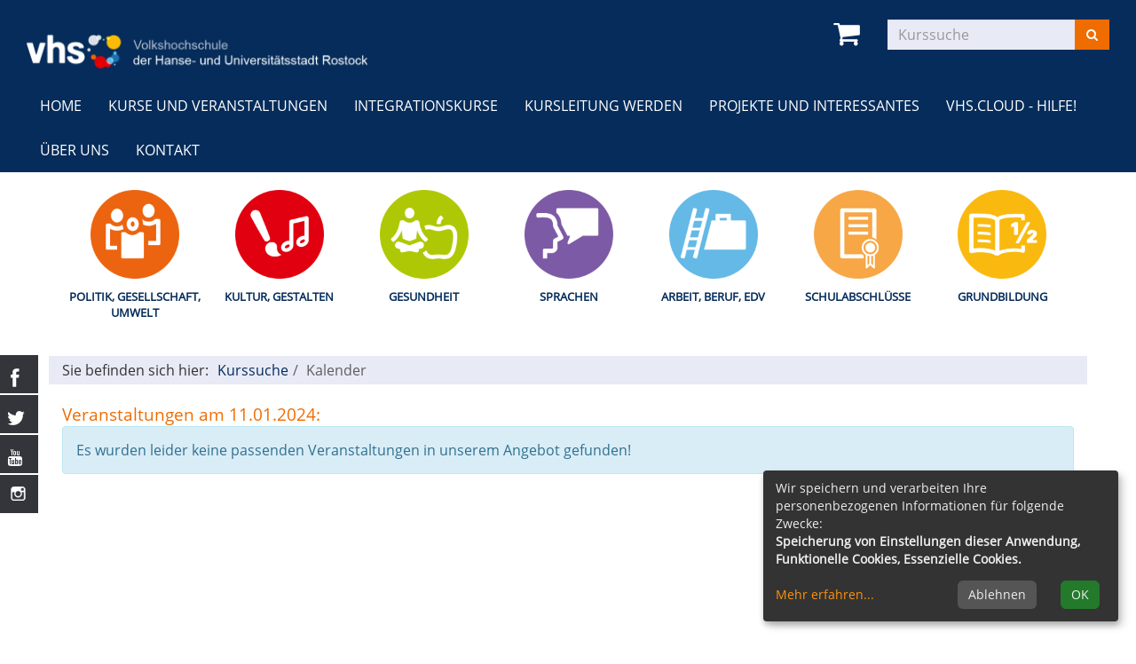

--- FILE ---
content_type: text/html; charset=utf-8
request_url: https://www.vhs-hro.de/kurssuche/am/11.01.2024?kfs_veranart-1=-1&Contrast=0
body_size: 5661
content:
<!DOCTYPE html>
<html lang="de">
<head>

<meta charset="utf-8">
<!-- 
	This website is powered by TYPO3 - inspiring people to share!
	TYPO3 is a free open source Content Management Framework initially created by Kasper Skaarhoj and licensed under GNU/GPL.
	TYPO3 is copyright 1998-2025 of Kasper Skaarhoj. Extensions are copyright of their respective owners.
	Information and contribution at https://typo3.org/
-->


<link rel="shortcut icon" href="/typo3conf/ext/kubus_elbe/Resources/Public/Icons/favicon.ico" type="image/vnd.microsoft.icon">
<title>Volkshochschule Rostock: Kurssuche</title>
<meta http-equiv="x-ua-compatible" content="IE=edge" />
<meta name="generator" content="TYPO3 CMS" />
<meta name="viewport" content="width=device-width, initial-scale=1.0" />
<meta name="robots" content="index, follow" />
<meta name="author" content="Kubus Software GmbH" />
<meta name="keywords" content="TYPO3, typo3, CMS, Content Management System, Content Management, cms, typo3," />
<meta name="description" content="Bootstrap" />
<meta name="twitter:card" content="summary" />


<link rel="stylesheet" type="text/css" href="/typo3temp/assets/css/7015c8c4ac.css?1621428792" media="all">
<link rel="stylesheet" type="text/css" href="/typo3conf/ext/kubus_elbe/Resources/Public/Css/bootstrap.min.css?1587713496" media="all">
<link rel="stylesheet" type="text/css" href="/typo3conf/ext/kubus_elbe/Resources/Public/Css/jquery-ui.min.css?1606316388" media="all">
<link rel="stylesheet" type="text/css" href="/typo3conf/ext/kubus_elbe/Resources/Public/Fonts/font-awesome/css/font-awesome.min.css?1587713496" media="all">
<link rel="stylesheet" type="text/css" href="/typo3conf/ext/kubus_elbe/Resources/Public/Css/style.css?1656943534" media="all">




<script src="/typo3conf/ext/kubus_elbe/Resources/Public/JavaScript/jquery-3.1.1.min.js?1587713496"></script>
<script src="/typo3conf/ext/kubus_elbe/Resources/Public/JavaScript/jquery-ui.min.js?1606316388"></script>



<link rel="canonical" href="https://www.vhs-hro.de/kurssuche/am/22.07.2025?orderby=nr&amp;orderbyasc=0&amp;cHash=793ed035416c4f4c64e74a8ce2745ddf"/>


</head>
<body >
<header class="header">
    <div class="container-fluid">
        <div class="clearfix"><div class="col-xs-6 col-md-4 logowrap"><a href="https://www.vhs-hro.de/" aria-label="zur Startseite"><img src="/fileadmin/user_upload/logo/logo.png" alt="" class="hidden-xs hidden-print"><img src="/fileadmin/user_upload/logo/logo_hoch.png" alt="" class="visible-xs hidden-print"><img src="/fileadmin/user_upload/logo/logo_print.png" alt="" class="visible-print"></a><a href="#content" class="skip-nav btn btn-warning">Hauptinhalt anspringen</a></div><div class="text-right"><button type="button" class="navbar-toggle" data-toggle="collapse" data-target=".headernav"><span class="sr-only">Menü aufklappen</span><i class="fa fa-list fa-2x"></i></button><div class="globalfunctions"><!-- ND146A-->
<div class="wk-menu header-icon"><a href="/warenkorb/kasse/bereich/4?Contrast=0" title="Ihr Warenkorb ist leer" aria-label="Ihr Warenkorb ist leer">
  <i class="fa fa-shopping-cart fa-2x" aria-hidden="true"></i>
  </a></div>
 
<!-- ND146E --></div><div class="headersuche">


	<!--

		BEGIN: Content of extension "kuferweb", plugin "tx_kuferweb"

	-->
	<div class="tx-kuferweb">
		<!-- B394A-->
<form action="index.php" method="get">
  <div class="input-group">
    <input type="hidden" name="id" value="9">
    <input type="hidden" name="kathaupt" value="26;">
      
        <input type="hidden" value="0" name="Contrast" />
      <input type="hidden" name="suchesetzen" value="false;">
    <label for="kfs_stichwort_schlagwort_header" class="sr-only">Kurse suchen</label>
    <input name="kfs_stichwort_schlagwort" id="kfs_stichwort_schlagwort_header" type="text" class="form-control" placeholder="Kurssuche">
    <span class="input-group-btn"> 
       <button class="btn btn-warning" aria-label="Suchen" type="submit" id="kw-submit-form">
          <i class="fa fa-search"></i>
	      </button>    
    </span>
  </div> 
	  <a class="btn btn-primary hide" href="index.php?id=9" title="Erweiterte Suche öffnen">
      <i class="fa fa-cog"></i>
    </a>
  
</form>


<!-- B394E -->
	</div>
	
	<!-- END: Content of extension "kuferweb", plugin "tx_kuferweb" -->

	</div></div></div><nav class="headernav collapse navbar-collapse"><ul class="nav navbar-nav navbar-right"><li><a href="/">Home</a></li><li class="dropdown"><a href="/kurse-und-veranstaltungen" class="dropdown-toggle" data-toggle="dropdown" role="button" aria-haspopup="true" aria-expanded="false">Kurse und Veranstaltungen</a><ul class="dropdown-menu"><li><a href="/kurse-und-veranstaltungen/gesamtuebersicht">Gesamtübersicht</a></li><li><a href="/kurse-und-veranstaltungen/online-kurse-1">Online-Kurse</a></li><li><a href="/kurse-und-veranstaltungen/politik-gesellschaft-umwelt">Politik, Gesellschaft, Umwelt</a></li><li><a href="/kurse-und-veranstaltungen/kultur-gestalten">Kultur, Gestalten</a></li><li><a href="/kurse-und-veranstaltungen/gesundheit">Gesundheit</a></li><li><a href="/kurse-und-veranstaltungen/sprachen">Sprachen</a></li><li><a href="/kurse-und-veranstaltungen/arbeit-beruf-edv">Arbeit, Beruf, EDV</a></li><li><a href="/kurse-und-veranstaltungen/schulabschluesse">Schulabschlüsse</a></li><li><a href="/kurse-und-veranstaltungen/grundbildung">Grundbildung</a></li></ul></li><li><a href="/integrationskurse">Integrationskurse</a></li><li class="dropdown"><a href="/kursleitung" class="dropdown-toggle" data-toggle="dropdown" role="button" aria-haspopup="true" aria-expanded="false">Kursleitung werden</a><ul class="dropdown-menu"><li><a href="/kursleitung/allgemeine-informationen">Allgemeine Informationen</a></li><li><a href="/kursleitung/ganztaegig-lernen">Ganztägig lernen</a></li></ul></li><li class="dropdown"><a href="/kooperationen-projekte-und-interessantes" class="dropdown-toggle" data-toggle="dropdown" role="button" aria-haspopup="true" aria-expanded="false">Projekte und Interessantes</a><ul class="dropdown-menu"><li><a href="/balticmint">BalticMINT</a></li><li><a href="/kooperationen-projekte-und-interessantes/vhsrostock-international">vhs.Rostock international</a></li><li><a href="/ganztaegig-lernen">Ganztägig Lernen</a></li><li><a href="/ferienangebote">Ferienangebote</a></li><li><a href="/kooperationen-projekte-und-interessantes/ag-zukunft-lernen">AG Zukunft lernen</a></li><li><a href="/vhs-goes-green">vhs goes green</a></li></ul></li><li class="dropdown"><a href="/vhscloud-hilfe" class="dropdown-toggle" data-toggle="dropdown" role="button" aria-haspopup="true" aria-expanded="false">vhs.cloud - Hilfe!</a><ul class="dropdown-menu"><li><a href="https://www.vhs.cloud/">Informationen zur vhs.cloud</a></li><li><a href="/vhscloud-hilfe/wie-melde-ich-mich-an">Wie melde ich mich an?</a></li><li><a href="https://www.vhs.cloud/wws/9.php#/wws/100001.php">vhs.cloud | LogIn</a></li></ul></li><li class="dropdown"><a href="/ueber-uns/unser-team" class="dropdown-toggle" data-toggle="dropdown" role="button" aria-haspopup="true" aria-expanded="false">Über uns</a><ul class="dropdown-menu"><li><a href="/ueber-uns/unser-leitbild">Unser Leitbild</a></li><li><a href="/ueber-uns/unser-team">Unser Team</a></li><li><a href="/default-63bd34974e">Unser Qualitätsmanagement</a></li><li><a href="/ueber-uns/ihr-weg-zu-uns">Ihr Weg zu uns</a></li><li><a href="/ueber-uns/unser-gebaeude">Unser Gebäude</a></li><li><a href="/ueber-uns/unsere-social-media-kanaele">Unsere "social media"-Kanäle</a></li></ul></li><li class="dropdown"><a href="/kontakt/kontaktformular" class="dropdown-toggle" data-toggle="dropdown" role="button" aria-haspopup="true" aria-expanded="false">Kontakt</a><ul class="dropdown-menu"><li><a href="/kontakt/kontaktformular">Kontaktformular</a></li><li><a href="/kontakt/ansprechpartner">Ansprechpersonen</a></li><li><a href="/kontakt/agb">AGB</a></li><li><a href="/kontakt/impressum">Impressum</a></li></ul></li></ul></nav>
		<div class="clearfix"></div>
    </div>
</header>



<section class="katicons" aria-label="Kursangebot"><div class="container"><a data-toggle="collapse" aria-expanded="false" data-target=".kat-menu" role="button" class="h2 visible-xs">Unser Programm</a><div class="kat-menu collapse in"><ul><li><a href="/kurse-und-veranstaltungen/politik-gesellschaft-umwelt" style="background-image: url('https://www.vhs-hro.de/fileadmin/user_upload/katicons/Gesellschaft.png')">Politik, Gesellschaft, Umwelt</a></li><li><a href="/kurse-und-veranstaltungen/kultur-gestalten" style="background-image: url('https://www.vhs-hro.de/fileadmin/user_upload/katicons/Kultur.png')">Kultur, Gestalten</a></li><li><a href="/kurse-und-veranstaltungen/gesundheit" style="background-image: url('https://www.vhs-hro.de/fileadmin/user_upload/katicons/Gesundheit.png')">Gesundheit</a></li><li><a href="/kurse-und-veranstaltungen/sprachen" style="background-image: url('https://www.vhs-hro.de/fileadmin/user_upload/katicons/Sprachen.png')">Sprachen</a></li><li><a href="/kurse-und-veranstaltungen/arbeit-beruf-edv" style="background-image: url('https://www.vhs-hro.de/fileadmin/user_upload/katicons/Beruf.png')">Arbeit, Beruf, EDV</a></li><li><a href="/kurse-und-veranstaltungen/schulabschluesse" style="background-image: url('https://www.vhs-hro.de/fileadmin/user_upload/katicons/Schulabschluss.png')">Schulabschlüsse</a></li><li><a href="/kurse-und-veranstaltungen/grundbildung" style="background-image: url('https://www.vhs-hro.de/fileadmin/user_upload/katicons/Grundbildung.png')">Grundbildung</a></li></ul></div></div></section>
<section class="klickpfad" aria-labelledby="klickpfad-lbl"><div class="container klickpfad-box"><div class="clickpfad_title" id="klickpfad-lbl">Sie befinden sich hier:</div><div class="clickpfad_main"><span class="clickpfad_item"><a href="/kurssuche">Kurssuche</a></span></div><div class='hauptseite_clickpfad'><span class='clickpfad'>
<span class='clickadrbold'>Kalender</span>
</span></div>
</div></section>




		
	<!--TYPO3SEARCH_begin-->
	<main>
		<div class="container">
			<div id="content">
    

            <div id="c15" class="frame frame-default frame-type-list frame-layout-0">
                
                
                    



                
                
                    

    



                
                

    
        


	<!--

		BEGIN: Content of extension "kuferweb", plugin "tx_kuferweb"

	-->
	<div class="tx-kuferweb">
		<!-- H85A-->

<!-- H85E --><!-- H68A-->

<!-- H68E --><!-- B68A-->

<!-- B68E --><!-- B68A-->

<!-- B68E --><!-- B68A-->

<!-- B68E --><!-- B68A-->

<!-- B68E --><!-- B68A-->

<!-- B68E --><!-- B68A-->

<!-- B68E --><!-- B68A-->

<!-- B68E --><!-- B68A-->

<!-- B68E --><!-- B68A-->

<!-- B68E --><!-- B68A-->

<!-- B68E --><!-- B68A-->

<!-- B68E --><!-- B68A-->

<!-- B68E --><!-- F68A-->

<!-- F68E --><!-- H75A-->

<!-- H75E --><!-- B75A-->

<!-- B75E --><!-- B75A-->

<!-- B75E --><!-- B75A-->

<!-- B75E --><!-- B75A-->

<!-- B75E --><!-- B75A-->

<!-- B75E --><!-- B75A-->

<!-- B75E --><!-- B75A-->

<!-- B75E --><!-- B75A-->

<!-- B75E --><!-- B75A-->

<!-- B75E --><!-- B75A-->

<!-- B75E --><!-- B75A-->

<!-- B75E --><!-- B75A-->

<!-- B75E --><!-- F75A-->

<!-- F75E --><div class='hauptseite_clickpfad'><span class='clickpfad'>
<span class='clickadrbold'>Kalender</span>
</span></div>
<div class='hauptseite'>
  <div class='hauptseite_status'>
   <span class='statusmeldung'>Veranstaltungen am 11.01.2024:</span>
  </div>

 <a id="inhalt"></a>
<div style='clear:left;'></div> <div class='hauptseite_kurse'>
<!-- NC50A-->

<div class="alert alert-info">
   Es wurden leider keine passenden Veranstaltungen in unserem Angebot gefunden! 
</div>

<!-- NC50E --> </div>

</div><!-- F85A-->

<!-- F85E -->
	</div>
	
	<!-- END: Content of extension "kuferweb", plugin "tx_kuferweb" -->

	
    


                
                    



                
                
                    



                
            </div>

        

</div>
		</div>
	</main>
	<!--TYPO3SEARCH_end-->

<footer>
    <div class="container-fluid">
        
<div class="row">
    
        
            <div id="c1713-0" class="grid-column grid-column-0 col-md-3">
                
                    


        
            
    

            <div id="c1714" class="frame frame-default frame-type-text frame-layout-0">
                
                
                    



                
                
                    

    



                
                

    <p><strong>Hanse- und Universitätsstadt Rostock<br /> Die&nbsp;Oberbürgermeisterin<br /> Volkshochschule</strong></p>
<p>Am Kabutzenhof 20a | 18057 Rostock<br /> Telefon:&nbsp;+49 3813814300&nbsp;&nbsp;<br /> Telefax: +49 3813814325<br /> E-Mail:&nbsp;&nbsp;<a href="mailto:vhs@rostock.de" title="E-Mail-Programm öffnen">vhs@rostock.de</a></p>


                
                    



                
                
                    



                
            </div>

        


        
    


                
            </div>
        
            <div id="c1713-1" class="grid-column grid-column-1 col-md-3">
                
                    


        
            
    

            <div id="c1715" class="frame frame-default frame-type-text frame-layout-0">
                
                
                    



                
                
                    

    



                
                

    <p><strong>Gebäudeöffnungszeiten:</strong><br /> entsprechend des Kurs- und Veranstaltungsbetriebes, in der Regel<br /> montags bis freitags von 07:30 bis 21:30 Uhr,<br /> samstags nur bei Kurs- und Veranstaltungsbetrieb<br /> <br /> <strong>Sprechzeiten:&nbsp;</strong><br /> dienstags&nbsp;09:00 - 12:00 Uhr und 13:00 - <strong>18:00</strong>&nbsp;Uhr<br /> donnerstags&nbsp;09:00 - 12:00 Uhr und 13:00 - <strong>16:00</strong>&nbsp;Uhr<br /> <br /> <strong>Kassenzeiten:</strong><br /> dienstags&nbsp;09:00 - 12:00 Uhr und 13:00 - <strong>18:00</strong>&nbsp;Uhr<br /> <s>donnerstags&nbsp;09:00 - 12:00 Uhr und 13:00 - <strong>16:00</strong>&nbsp;Uhr</s></p>


                
                    



                
                
                    



                
            </div>

        


        
    


                
            </div>
        
            <div id="c1713-2" class="grid-column grid-column-2 col-md-3">
                
                    


        
            
<div class="footer_right">
    
        
            <div id="c1720-0" class="grid-column grid-column-0">
                
                    


        
            
    

            <div id="c1721" class="frame frame-default frame-type-text frame-layout-0">
                
                
                    



                
                
                    

    



                
                

    <p><strong><a href="/kontakt/impressum" class="link-internal">Impressum</a>&nbsp; |&nbsp; <a href="/kontakt/agb" class="link-internal">AGB</a>&nbsp; |&nbsp; <a href="/widerruf" class="link-internal">Widerruf&nbsp;</a> |&nbsp; <a href="/sitemap" class="link-internal">Sitemap</a><br /> <a href="https://rathaus.rostock.de/de/rathaus/stadtverwaltung/senatsbereich_fuer_jugend_soziales_gesundheit_und_schule/255308" target="_blank" class="link-external" rel="noreferrer">Ämter- und Telefonverzeichnis der Stadtverwaltung</a></strong></p>


                
                    



                
                
                    



                
            </div>

        


        
    


                
            </div>
        
    
</div>



        
    


                
            </div>
        
            <div id="c1713-3" class="grid-column grid-column-3 col-md-3">
                
                    


        
            
<div class="footer_right">
    
        
            <div id="c1716-0" class="grid-column grid-column-0">
                
                    


        
            
    

            <div id="c1722" class="frame frame-default frame-type-image frame-layout-0">
                
                
                    



                
                
                    

    



                
                

    <div class="ce-image ce-right ce-above">
        

    <div class="ce-gallery" data-ce-columns="1" data-ce-images="1">
        
        
            <div class="ce-row">
                
                    
                        <div class="ce-column">
                            

        
<figure class="image">
    
            <a href="https://www.rostock.de/rathaus.html">
                
<img class="image-embed-item" src="/fileadmin/_processed_/f/0/csm_logo-rostock_77110ef230.png" width="213" height="150" loading="lazy" alt="" />


            </a>
        
    
</figure>


    


                        </div>
                    
                
            </div>
        
        
    </div>



    </div>


                
                    



                
                
                    



                
            </div>

        


        
    


                
                    


        
            
    

            <div id="c1719" class="frame frame-default frame-type-html frame-layout-0">
                
                
                    



                
                
                

    <p class="margin-top">  
<a class="footer-cookie-btn" href="#" role="button" onclick="return klaro.show();">Cookie Einstellungen ändern</a>
</p>


                
                    



                
                
                    



                
            </div>

        


        
    


                
            </div>
        
    
</div>



        
    


                
            </div>
        
    
</div>


<ul class="bf-menu"><li class="contrast hidden-xs hidden-sm"><a href="/kurssuche/am/11.01.2024?Contrast=1&amp;kathaupt=27&amp;kfs_beginn_dat1=11.01.2024&amp;kfs_beginn_dat2=11.01.2024&amp;kfs_veranart-1=-1&amp;suchesetzen=false&amp;cHash=537cfa03bfec0238cbe0faddf0daa39f" rel="nofollow">Kontrast&nbsp;&nbsp;<i class="fa fa-adjust" aria-hidden="true"></i></a></li><li class="sizeup hidden-xs hidden-sm">Ansicht&nbsp;&nbsp;<a href="/kurssuche/am/11.01.2024?Contrast=0&amp;Fsize=0&amp;kathaupt=27&amp;kfs_beginn_dat1=11.01.2024&amp;kfs_beginn_dat2=11.01.2024&amp;kfs_veranart-1=-1&amp;suchesetzen=false&amp;cHash=537cfa03bfec0238cbe0faddf0daa39f" title="Normale Schriftgröße" rel="nofollow"><span class="sizer-sm" aria-hidden="true">A</span>&nbsp;</a><a href="/kurssuche/am/11.01.2024?Contrast=0&amp;Fsize=1&amp;kathaupt=27&amp;kfs_beginn_dat1=11.01.2024&amp;kfs_beginn_dat2=11.01.2024&amp;kfs_veranart-1=-1&amp;suchesetzen=false&amp;cHash=537cfa03bfec0238cbe0faddf0daa39f" title="Große Schriftgröße" rel="nofollow"><span class="sizer-md" aria-hidden="true">A</span>&nbsp;</a><a href="/kurssuche/am/11.01.2024?Contrast=0&amp;Fsize=2&amp;kathaupt=27&amp;kfs_beginn_dat1=11.01.2024&amp;kfs_beginn_dat2=11.01.2024&amp;kfs_veranart-1=-1&amp;suchesetzen=false&amp;cHash=537cfa03bfec0238cbe0faddf0daa39f" title="Extragroße Schriftgröße" rel="nofollow"><span class="sizer-lg" aria-hidden="true">A</span></a></li></ul>
    </div>
</footer>
<a href="#" class="scroll-to-top" title="nach oben">
    <i class="fa fa-angle-up fa-2x" aria-hidden="true"></i>
</a>

<div id="c363" class="csc-default">
   <div class="social-icons" style="top:400px;">
      <a class="socialitems" target="_blank" href="https://www.facebook.com/VHS.Rostock/" id="facebook-btn">
      <span class="social-icon">
      <span class="social-text">Follow via Facebook</span>
      </span>
      </a>
      <a class="socialitems" target="_blank" href="https://twitter.com/HROrathaus" id="twitter-btn">
      <span class="social-icon">
      <span class="social-text">Follow via Twitter</span>
      </span>
      </a>
      <a class="socialitems" target="_blank" href="https://www.youtube.com/channel/UCqwominDza91MSPpIEspIWw" id="youtube-btn">
      <span class="social-icon">
      <span class="social-text">Follow via Youtube</span>
      </span>
      </a>
      <a class="socialitems" target="_blank" href="http://www.instagram.com/vhs.rostock/" id="instagram-btn">
      <span class="social-icon">
      <span class="social-text">Follow via Instagram</span>
      </span>
      </a>
   </div>
   <script type="text/javascript" src="/typo3conf/ext/kubus_elbe/Resources/Public/JavaScript/hssocial.js"></script>
   <script type="text/javascript">
      $(window).on('load', function(){
          $('.social-icons .social-icon').mouseenter(function(){
              $(this).stop();
              $(this).animate({width:'160'}, 500, 'easeOutElastic',function(){});
          });
          $('.social-icons .social-icon').mouseleave(function(){
              $(this).stop();
              $(this).animate({width:'43'}, 500, 'easeOutElastic',function(){});
          });
      });
   </script>
</div>

<script src="/typo3conf/ext/kubus_elbe/Resources/Public/JavaScript/responsiveslides.min.js?1587713496"></script>
<script src="/typo3conf/ext/kubus_elbe/Resources/Public/JavaScript/layout.js?1617271210"></script>
<script src="/typo3conf/ext/kubus_elbe/Resources/Public/JavaScript/bootstrap.min.js?1587713496"></script>
<script src="/typo3conf/ext/kubus_elbe/Resources/Public/Klaro/js/config.js?1612876480"></script>
<script src="/typo3conf/ext/kubus_elbe/Resources/Public/Klaro/js/klaro.js?1612876480"></script>



</body>
</html>

--- FILE ---
content_type: text/css
request_url: https://www.vhs-hro.de/typo3conf/ext/kubus_elbe/Resources/Public/Css/style.css?1656943534
body_size: 66539
content:
/* Imports *//*blau*//*hellgrau-blau*//*white*//*grau*//*############################################*//*
/*  © Kubus Software GmbH
/*  Oderstraße 7
/*  84453 Mühldorf am Inn
/*  Deutschland
/*
/*############################################*//*############################################*//*
/*  LESS fuer Layout Elbe 2016
/*
/*############################################*//*############################################*//*                                            
/*  GLOBAL                             
/*                                            
/*############################################*//*############################################*//*                                            
/*  News System tx news                             
/*                                            
/*############################################*//*Klaro*/@font-face{font-family:'OpenSans';src:url('../Fonts/OpenSans-Regular.ttf') format('truetype');}html{/* Base 10 px */font-size:62.5%;/*font size mixin*/}body{font-size:16px;font-size:1.6rem;font-family:'OpenSans', sans-serif;font-weight:400;/*Typography*/}h1,h2,h3,.h1,.h2,.h3{color:#052c5a;}h1,h2,h3,h4,h5,h6{font-weight:400;}h1,.h1{font-size:28px;font-size:2.8rem;}h2,.h2{font-size:22px;font-size:2.2rem;}h3,.h3{font-size:20px;font-size:2rem;}h4,.h4{font-size:18px;font-size:1.8rem;}h5,.h5{font-size:16px;font-size:1.6rem;}h6,.h6{font-size:14px;font-size:1.4rem;}p{-webkit-hyphens:auto;-moz-hyphens:auto;-ms-hyphens:auto;hyphens:auto;}.page-header-aside{margin-top:0;/*############################################*//*
/*  Font-size menü
/*
/*############################################*/}.sizer-sm{font-size:0.8em;margin-right:5px;}.sizer-md{font-size:1em;margin-right:5px;}.sizer-lg{font-size:1.2em;/*alles 100%*/}body.font-xl main .content,body.font-xl main .sidebar_right,body.font-xl .headersuche,body.font-xl .katicons,body.font-lg main .content,body.font-lg main .sidebar_right{width:100%;margin-left:0;}body.font-xl .form-control,body.font-lg .form-control{height:initial;}body.font-xl h1,body.font-xl .h1,body.font-lg h1,body.font-lg .h1{font-size:2.6em;}body.font-xl h2,body.font-xl .h2,body.font-lg h2,body.font-lg .h2{font-size:2.2em;}body.font-xl h3,body.font-xl .h3,body.font-lg h3,body.font-lg .h3{font-size:2em;}body.font-xl h4,body.font-xl .h4,body.font-lg h4,body.font-lg .h4{font-size:1.8em;}body.font-xl h5,body.font-xl .h5,body.font-lg h5,body.font-lg .h5{font-size:1.6em;}h6,.h6{/*body@mixin font-lg */}body.font-xl h6,body.font-xl .h6,body.font-lg h6,body.font-lg .h6{font-size:1.4em;}@media (min-width:992px) and (max-width:1480px){body.font-lg .headersuche,body.font-lg .katicons{width:100%;margin-left:0;}}body.font-lg{font-size:20px;font-size:2rem;/*body.font-xl */}body.font-lg .form-control,body.font-lg .btn{font-size:20px;font-size:2rem;line-height:30px;}body.font-lg input[type="radio"],body.font-lg input[type="checkbox"]{width:20px;height:20px;}body.font-lg .logowrap{width:35%;}body.font-lg .headersuche .input-group-btn.btn{border:none;/*kalender*/}body.font-lg .eine a,body.font-lg .mehrere a{width:40px;padding:5.71429px;}body.font-lg .kw-kursuebersicht .ampelbutton{font-size:1.8em;}body.font-xl{font-size:28px;font-size:2.8rem;/**********************************/}body.font-xl .form-control,body.font-xl .btn{font-size:28px;font-size:2.8rem;}body.font-xl input[type="radio"],body.font-xl input[type="checkbox"]{width:28px;height:28px;}body.font-xl .headernav{padding:20px;}body.font-xl #content{margin-top:35px;/*kalender*/}body.font-xl .eine a,body.font-xl .mehrere a{width:56px;padding:8px;}body.font-xl .logowrap{width:35%;}body.font-xl .kw-kursuebersicht .ampelbutton{font-size:1.8em;}legend{border:0;}#content_right{margin-top:20px;}.no-underline{text-decoration:none !important;}.no-indent{margin-left:0 !important;}.margin-top{margin-top:30px;}.margin-bottom{margin-bottom:30px;}.no-pd-left{padding-left:0;}.img-circle-in-text img{border-radius:50%;}@media (min-width:768px){/*############################################*//*
/*  Bootstrap Global
/*
/*############################################*/.no-padding-xs{padding-left:0;padding-right:0;}}a{color:#052c5a;}a.block{display:block;}a:hover{text-decoration:none;color:#2a4b73;}.link-internal,.link-external,.link-internal-blank,.link-download,.link-folder,.link-external,.link-external-blank,.link-mail{text-decoration:underline;}.link-internal:hover,.link-external:hover,.link-internal-blank:hover,.link-download:hover,.link-folder:hover,.link-external:hover,.link-external-blank:hover,.link-mail:hover{text-decoration:underline;}ul{list-style-type:disc;}hr{border-top:1px solid #c8c8dc;}thead th{background-color:#052c5a;color:#fff;}label{font-weight:400;}.form-control{background-color:#e8eaf6;border-radius:0 !important;border-width:0 !important;font-size:16px;font-size:1.6rem;}.text-primary{color:#052c5a;}.btn{text-transform:uppercase;border-radius:0;}.btn-primary,.btn-theme{background-color:#052c5a;border-color:#052c5a;color:#fff;white-space:nowrap;}.btn-primary:hover,.btn-primary:focus,.btn-theme:hover,.btn-theme:focus{background-color:#2a4b73;border-color:#2a4b73;color:#fff;}.btn-warning{color:#fff;background-color:#ef6c00;border:1px solid #ef6c00;}.mt-small{margin-top:15px;}.well p{line-height:1.5em;}.btn-warning:hover,.btn-warning:focus{background-color:#d66000;border-color:#d66000;}.panel,.panel-group .panel{border-radius:0;}.panel-default > .panel-heading{background-color:#e8eaf6;}.well{min-height:20px;padding:19px;margin-bottom:20px;background-color:#f5f5f5;border:0;border-radius:4px;box-shadow:none;}.nav .open > a,.nav .open > a:hover,.nav .open > a:focus,.dropdown-menu > li > a:hover,.dropdown-menu > li > a:focus,.dropdown-menu > .active > a:hover,.dropdown-menu > .active > a:focus{background-color:#2a4b73;color:#fff;}.navbar-toggle{color:#fff;}.pagination{margin-top:0;}.pagination > li > a,.pagination > li > span{color:#052c5a;border-radius:0 !important;}.pagination > li.aktiv a{font-weight:700;}.pagination > li > span{color:#555;}.pagination > .active > a,.pagination > .active > a:focus,.pagination > .active > a:hover,.pagination > .active > span,.pagination > .active > span:focus,.pagination > .active > span:hover{background-color:#052c5a;border-color:#042042;color:#fff;}.marginbottom{margin-bottom:20px;}.tab-content{border:1px solid #dedede;border-radius:4px;padding:15px;}.lightborder{border-bottom:1px solid #f0f0f0;}.input-group-addon{font-size:16;border:0;background-color:#e8eaf6;border-radius:0 !important;border-width:0 !important;-webkit-box-shadow:inset 0 1px 1px rgba(0, 0, 0, 0.075);box-shadow:inset 0 1px 1px rgba(0, 0, 0, 0.075);}abbr[data-original-title],abbr[title]{border:none;text-decoration:none;}.form-control.readonly{cursor:not-allowed;background-color:#eee;opacity:1;/**
 *    Glyphicons, falls auftauschen
 */}.glyphicon{display:inline-block;font:normal normal normal 14px/1 FontAwesome;font-size:inherit;text-rendering:auto;-webkit-font-smoothing:antialiased;-moz-osx-font-smoothing:grayscale;}.glyphicon-user:before{content:"\f007";}.glyphicon-calendar:before{content:"\f073";}.glyphicon-tag:before{content:"\f02b";/*############################################*//*
/*  TYPO3 Container
/*
/*############################################*/}@media (min-width:1801px){/*############################################*//*
/*  TYPO3 Header
/*
/*############################################*/.seitenbereichsnavi .container-fluid,.header .container-fluid{width:1800px !important;}}.header{background-color:#052c5a;}.logowrap{position:relative;}.skip-nav{position:absolute;top:-100%;left:5%;overflow:hidden;transition:top 0.3s ease-in;}a.skip-nav:active,a.skip-nav:focus,a.skip-nav:hover{top:100%;overflow:visible;}.logowrap img{margin-top:22px;width:100%;height:auto;max-width:420px;}.headersuche{color:#fff;margin-right:15px;}.globalfunctions{display:inline-block;list-style-type:none;padding-left:0;margin-bottom:0;}.globalfunctions a{color:#fff;padding-right:7px;}.globalfunctions .header-icon{margin-right:24px;float:left;}.globalfunctions .menue,.globalfunctions .clickpfad,.globalfunctions .hauptseite_clickpfad{display:none;}.globalfunctions .hauptseite_ohnestatus{float:left;}@media (max-width:767px){.logowrap img{max-width:200px;margin-left:-15px;}.globalfunctions .header-icon{padding:9px 10px;margin-top:8px;margin-right:15px;margin-bottom:8px;}.header{padding-bottom:15px;}.headersuche{margin-bottom:15px;margin-right:25px;}}@media (min-width:767px){.headersuche{width:20%;max-width:275px;display:inline-block;margin-top:22px;}.globalfunctions{display:inline-block;height:34px;}}@media (max-width:350px){/*############################################*//*
/*  TYPO3 Navigation
/*
/*############################################*/.logowrap{width:67%;}}.third-menu{margin:20px 0px 20px 0px;}.third-menu .nav-pills > li.active > a,.third-menu .nav-pills > li.active > a:hover,.third-menu .nav-pills > li.active > a:focus{background:#052c5a;}.third-menu .nav > li > a:hover,.third-menu .nav > li > a:focus{background:#052c5a;color:#fff;}.third-menu .nav-pills > li > a{border-radius:0;}.headernav{text-transform:uppercase;}.headernav .nav > li > a:hover,.headernav .nav > li > a:focus,.headernav .nav li > a.active{background-color:#2a4b73;}.headernav .nav a{color:#fff;}.headernav .dropdown-menu{background-color:#052c5a;}.headernav .dropdown-menu > li > a{color:#fff;}@media (min-width:768px){.headernav .dropdown-menu > li > a{padding:7px 20px;border-bottom:1px solid #2a4b73;}.headernav .dropdown-menu > li:last-child > a{border-bottom:none;}}@media (min-width:1200px){/*############################################*//*
/*  TYPO3 Content
/*
/*############################################*/.headernav{margin-top:-15px;}}#content,.sidebar_left,.sidebar_right{margin-top:20px;}span.important{color:#ef6c00;}#content{min-height:335px;/*############################################*//*                                            
/*Darstellung von KW-Plugins *//*                                            
/*############################################*/}.sidebar_left .kw-plugin,.sidebar_right .kw-plugin{padding:15px;}#content .hauptseite_clickpfad,.sidebar_left .hauptseite_status,.sidebar_right .hauptseite_status,.omnipart .hauptseite_clickpfad,.sidebar_right .hauptseite_clickpfad{display:none;}.klickpfad .hauptseite_clickpfad,.klickpfad .tx-webbasys-pi1,.klickpfad .clickadrbold{display:inline;/*############################################*//*
/*  TYPO3 Footer
/*
/*############################################*/}footer{color:#fff;background-color:#052c5a;padding-bottom:15px;padding-top:20px;margin-top:35px;}footer a,footer a:hover,footer a:focus{color:#fff;}footer .socialnav{font-size:35px;margin-bottom:25px;}footer .socialnav a{padding-left:10px;}footer .footer_right ul,footer .bf-menu{padding-left:0;list-style-type:none;margin-top:5px;}footer .footer_right ul li,footer .bf-menu li{display:inline-block;padding-right:8px;}footer .footer_right ul li + li:before{content:"\007C";color:#fff;margin-right:8px;}@media (min-width:992px){/*############################################*//*
/*  Helper Classes
/*
/*############################################*/footer .socialnav,footer .footer_right{text-align:right;}footer .socialnav,footer .footer_right ul{margin-top:10px;}}.align-right{text-align:right;}.align-left{text-align:left;}.align-center{text-align:center;}@media (min-width:992px){.pull-right-md{float:right;}.text-right-md{text-align:right;}}.clear{clear:both;}.box img{width:100% !important;height:auto !important;/*############################################*//*
/*  Global Functions
/*
/*############################################*/}.klickpfad{margin-top:20px;}.klickpfad-box{background-color:#e8eaf6;padding:5px 15px;}.hauptseite_clickpfad,.clickpfad_main,.clickpfad_title{float:left;}.hauptseite_clickpfad,.clickpfad_main{color:#777;}.clickpfad_title{margin-right:10px;}.clickpfad .trennzeichen:before,.clickpfad_item + .clickpfad_item:before,.hauptseite_clickpfad > .clickpfad > .clickadrbold:first-child:before{content:" / ";padding:0 5px;}.klickpfad .ku_click_katebene0{display:none;/*dozenten-details bug*/}.hauptseite_clickpfad a.clickadresse[title=" öffnen"] + .trennzeichen{display:none;/*############################################*//*
/*  Fachbereichsmenu
/*
/*############################################*/}.kat-menu ul{padding:0;margin:0;list-style:none;}.kat-menu a{padding-left:25px;}.kat-menu li{padding-bottom:10px;}.kat-menu li a{background-repeat:no-repeat;background-position:center left;image-rendering:-webkit-optimize-contrast;}.kat-menu li a:hover{text-decoration:underline;}@media (min-width:768px){.kat-menu{margin-top:10px;margin-bottom:10px;}.kat-menu ul{width:100%;display:table;table-layout:fixed;}.kat-menu li{padding-top:10px;display:table-cell;width:1%;border-radius:10px;}.kat-menu li:hover{background-color:#f9f8f8;}.kat-menu li a{background-position:top center;}.kat-menu ul li a{background-size:100px auto;min-width:30px;text-align:center;display:block;padding-left:0px;padding-top:111px;font-size:13px;font-size:1.3rem;text-transform:uppercase;font-weight:bold;image-rendering:-webkit-optimize-contrast;}}@media (min-width:768px) and (max-width:991px){/*verbergen auf unterseiten mobile*/.kat-menu ul li a{background-size:95px auto;text-overflow:ellipsis;overflow:hidden;padding-left:8px;padding-right:8px;}}@media (max-width:767px){/* TYPO3 Image and Text Mobile Ansicht */.kat-menu li a{background-size:contain;}body:not(#startseite) .katicons{display:none;}.katicons{padding-left:15px;}}@media (max-width:550px){#content .ce-gallery img{max-width:100%;height:auto !important;width:auto;}.ce-right .ce-gallery,.ce-left .ce-gallery,.ce-textpic .ce-gallery{float:none;}}@media (min-width:979px){/* Kontaktformular */ul.nav li.dropdown:hover > ul.dropdown-menu{display:block;}}.checkbox-datenschutz span.required{display:none;}.checkbox-datenschutz .input.checkbox{margin:0;}@media (min-width:768px){/* Top Link */.checkbox-datenschutz .col-xs-11.col-sm-11.col-md-11.col-lg-11{margin-left:-4%;}}.scroll-to-top{display:none;text-decoration:none;position:fixed;bottom:40px;padding-top:5px;text-align:center;right:15px;outline:none;background-color:#fff;width:50px;height:50px;border-radius:50%;border:2px solid #052c5a;color:#052c5a;z-index:999;/*############################################*//*                                            
/*  TYPO3 Carousel                                 
/*                                            
/*############################################*/}#carousel{position:relative;}.rslides{position:relative;list-style:none;overflow:hidden;width:100%;padding:0;margin:0;}.rslides li{-webkit-backface-visibility:hidden;position:absolute;display:none;width:100%;left:0;top:0;}.rslides li:first-child{position:relative;display:block;float:left;}.rslides img{display:block;height:auto;float:left;width:100%;/**/}.rslides_tabs{font-size:18px;list-style:none;padding:0px 0;text-align:center;width:100%;position:absolute;bottom:0;z-index:999;}.rslides_tabs li{display:inline-block;margin-right:5px;width:auto;position:relative;}.rslides_tabs li a{overflow:hidden;text-indent:-9999px;-webkit-border-radius:15px;-moz-border-radius:15px;border-radius:15px;border:#052c5a 1px solid;background-color:#fff;display:inline-block;-webkit-box-shadow:inset 0 0 2px 0 rgba(0, 0, 0, .1);-moz-box-shadow:inset 0 0 2px 0 rgba(0, 0, 0, .1);box-shadow:inset 0 0 2px 0 rgba(0, 0, 0, .1);width:15px;height:15px;color:transparent;font-size:0.6em;}.rslides_nav{z-index:3;position:absolute;-webkit-tap-highlight-color:rgba(0, 0, 0, 0);opacity:0.6;text-indent:-9999px;overflow:hidden;top:0;bottom:0;left:5px;background:transparent url("../Images/themes.png") no-repeat left 50%;width:38px;}.rslides_nav.next{left:auto;background-position:right 50%;right:5px;}.rslides_tabs li.rslides_here a{color:transparent;background-color:#052c5a;border-color:#fff;}.rslides-stop{position:absolute;top:10px;right:10px;z-index:2;}@media (min-width:992px){/*min height fuer carousel*/#carousel{border-bottom:2px solid #052c5a;position:relative;}}@media (max-width:768px){/*!
 * Datepicker for Bootstrap
 *
 * Copyright 2012 Stefan Petre
 * Improvements by Andrew Rowls
 * Licensed under the Apache License v2.0
 * http://www.apache.org/licenses/LICENSE-2.0
 *
 */.rslides_tabs,.rslides_nav{display:none !important;visibility:hidden;}.rslides li{overflow:hidden;text-align:center;}.rslides img{position:relative;}}.datepicker{padding:4px;border-radius:4px;direction:ltr;}.datepicker-inline{width:220px;}.datepicker.datepicker-rtl{direction:rtl;}.datepicker.datepicker-rtl table tr td span{float:right;}.datepicker-dropdown{top:0;left:0;}.datepicker-dropdown:before{content:'';display:inline-block;border-left:7px solid transparent;border-right:7px solid transparent;border-bottom:7px solid #ccc;border-top:0;border-bottom-color:rgba(0, 0, 0, 0.2);position:absolute;}.datepicker-dropdown:after{content:'';display:inline-block;border-left:6px solid transparent;border-right:6px solid transparent;border-bottom:6px solid #fff;border-top:0;position:absolute;}.datepicker-dropdown.datepicker-orient-left:before{left:6px;}.datepicker-dropdown.datepicker-orient-left:after{left:7px;}.datepicker-dropdown.datepicker-orient-right:before{right:6px;}.datepicker-dropdown.datepicker-orient-right:after{right:7px;}.datepicker-dropdown.datepicker-orient-top:before{top:-7px;}.datepicker-dropdown.datepicker-orient-top:after{top:-6px;}.datepicker-dropdown.datepicker-orient-bottom:before{bottom:-7px;border-bottom:0;border-top:7px solid #999;}.datepicker-dropdown.datepicker-orient-bottom:after{bottom:-6px;border-bottom:0;border-top:6px solid #fff;}.datepicker > div{display:none;}.datepicker.days div.datepicker-days{display:block;}.datepicker.months div.datepicker-months{display:block;}.datepicker.years div.datepicker-years{display:block;}.datepicker table{margin:0;-webkit-touch-callout:none;-webkit-user-select:none;-khtml-user-select:none;-moz-user-select:none;-ms-user-select:none;user-select:none;}.datepicker table tr td,.datepicker table tr th{text-align:center;width:30px;height:30px;border-radius:4px;border:none;}.table-striped .datepicker table tr td,.table-striped .datepicker table tr th{background-color:transparent;}.datepicker table tr td.day:hover,.datepicker table tr td.day.focused{background:#eee;cursor:pointer;}.datepicker table tr td.old,.datepicker table tr td.new{color:#999;}.datepicker table tr td.disabled,.datepicker table tr td.disabled:hover{background:none;color:#999;cursor:default;}.datepicker table tr td.today,.datepicker table tr td.today:hover,.datepicker table tr td.today.disabled,.datepicker table tr td.today.disabled:hover{color:#000;background-color:#ffdb99;border-color:#ffb733;}.datepicker table tr td.today:hover,.datepicker table tr td.today:hover:hover,.datepicker table tr td.today.disabled:hover,.datepicker table tr td.today.disabled:hover:hover,.datepicker table tr td.today:focus,.datepicker table tr td.today:hover:focus,.datepicker table tr td.today.disabled:focus,.datepicker table tr td.today.disabled:hover:focus,.datepicker table tr td.today:active,.datepicker table tr td.today:hover:active,.datepicker table tr td.today.disabled:active,.datepicker table tr td.today.disabled:hover:active,.datepicker table tr td.today.active,.datepicker table tr td.today:hover.active,.datepicker table tr td.today.disabled.active,.datepicker table tr td.today.disabled:hover.active,.open .dropdown-toggle.datepicker table tr td.today,.open .dropdown-toggle.datepicker table tr td.today:hover,.open .dropdown-toggle.datepicker table tr td.today.disabled,.open .dropdown-toggle.datepicker table tr td.today.disabled:hover{color:#000;background-color:#ffcd70;border-color:#f59e00;}.datepicker table tr td.today:active,.datepicker table tr td.today:hover:active,.datepicker table tr td.today.disabled:active,.datepicker table tr td.today.disabled:hover:active,.datepicker table tr td.today.active,.datepicker table tr td.today:hover.active,.datepicker table tr td.today.disabled.active,.datepicker table tr td.today.disabled:hover.active,.open .dropdown-toggle.datepicker table tr td.today,.open .dropdown-toggle.datepicker table tr td.today:hover,.open .dropdown-toggle.datepicker table tr td.today.disabled,.open .dropdown-toggle.datepicker table tr td.today.disabled:hover{background-image:none;}.datepicker table tr td.today.disabled,.datepicker table tr td.today:hover.disabled,.datepicker table tr td.today.disabled.disabled,.datepicker table tr td.today.disabled:hover.disabled,.datepicker table tr td.today[disabled],.datepicker table tr td.today:hover[disabled],.datepicker table tr td.today.disabled[disabled],.datepicker table tr td.today.disabled:hover[disabled],fieldset[disabled] .datepicker table tr td.today,fieldset[disabled] .datepicker table tr td.today:hover,fieldset[disabled] .datepicker table tr td.today.disabled,fieldset[disabled] .datepicker table tr td.today.disabled:hover,.datepicker table tr td.today.disabled:hover,.datepicker table tr td.today:hover.disabled:hover,.datepicker table tr td.today.disabled.disabled:hover,.datepicker table tr td.today.disabled:hover.disabled:hover,.datepicker table tr td.today[disabled]:hover,.datepicker table tr td.today:hover[disabled]:hover,.datepicker table tr td.today.disabled[disabled]:hover,.datepicker table tr td.today.disabled:hover[disabled]:hover,fieldset[disabled] .datepicker table tr td.today:hover,fieldset[disabled] .datepicker table tr td.today:hover:hover,fieldset[disabled] .datepicker table tr td.today.disabled:hover,fieldset[disabled] .datepicker table tr td.today.disabled:hover:hover,.datepicker table tr td.today.disabled:focus,.datepicker table tr td.today:hover.disabled:focus,.datepicker table tr td.today.disabled.disabled:focus,.datepicker table tr td.today.disabled:hover.disabled:focus,.datepicker table tr td.today[disabled]:focus,.datepicker table tr td.today:hover[disabled]:focus,.datepicker table tr td.today.disabled[disabled]:focus,.datepicker table tr td.today.disabled:hover[disabled]:focus,fieldset[disabled] .datepicker table tr td.today:focus,fieldset[disabled] .datepicker table tr td.today:hover:focus,fieldset[disabled] .datepicker table tr td.today.disabled:focus,fieldset[disabled] .datepicker table tr td.today.disabled:hover:focus,.datepicker table tr td.today.disabled:active,.datepicker table tr td.today:hover.disabled:active,.datepicker table tr td.today.disabled.disabled:active,.datepicker table tr td.today.disabled:hover.disabled:active,.datepicker table tr td.today[disabled]:active,.datepicker table tr td.today:hover[disabled]:active,.datepicker table tr td.today.disabled[disabled]:active,.datepicker table tr td.today.disabled:hover[disabled]:active,fieldset[disabled] .datepicker table tr td.today:active,fieldset[disabled] .datepicker table tr td.today:hover:active,fieldset[disabled] .datepicker table tr td.today.disabled:active,fieldset[disabled] .datepicker table tr td.today.disabled:hover:active,.datepicker table tr td.today.disabled.active,.datepicker table tr td.today:hover.disabled.active,.datepicker table tr td.today.disabled.disabled.active,.datepicker table tr td.today.disabled:hover.disabled.active,.datepicker table tr td.today[disabled].active,.datepicker table tr td.today:hover[disabled].active,.datepicker table tr td.today.disabled[disabled].active,.datepicker table tr td.today.disabled:hover[disabled].active,fieldset[disabled] .datepicker table tr td.today.active,fieldset[disabled] .datepicker table tr td.today:hover.active,fieldset[disabled] .datepicker table tr td.today.disabled.active,fieldset[disabled] .datepicker table tr td.today.disabled:hover.active{background-color:#ffdb99;border-color:#ffb733;}.datepicker table tr td.today:hover:hover{color:#000;}.datepicker table tr td.today.active:hover{color:#fff;}.datepicker table tr td.range,.datepicker table tr td.range:hover,.datepicker table tr td.range.disabled,.datepicker table tr td.range.disabled:hover{background:#eee;border-radius:0;}.datepicker table tr td.range.today,.datepicker table tr td.range.today:hover,.datepicker table tr td.range.today.disabled,.datepicker table tr td.range.today.disabled:hover{color:#000;background-color:#f7ca77;border-color:#f1a417;border-radius:0;}.datepicker table tr td.range.today:hover,.datepicker table tr td.range.today:hover:hover,.datepicker table tr td.range.today.disabled:hover,.datepicker table tr td.range.today.disabled:hover:hover,.datepicker table tr td.range.today:focus,.datepicker table tr td.range.today:hover:focus,.datepicker table tr td.range.today.disabled:focus,.datepicker table tr td.range.today.disabled:hover:focus,.datepicker table tr td.range.today:active,.datepicker table tr td.range.today:hover:active,.datepicker table tr td.range.today.disabled:active,.datepicker table tr td.range.today.disabled:hover:active,.datepicker table tr td.range.today.active,.datepicker table tr td.range.today:hover.active,.datepicker table tr td.range.today.disabled.active,.datepicker table tr td.range.today.disabled:hover.active,.open .dropdown-toggle.datepicker table tr td.range.today,.open .dropdown-toggle.datepicker table tr td.range.today:hover,.open .dropdown-toggle.datepicker table tr td.range.today.disabled,.open .dropdown-toggle.datepicker table tr td.range.today.disabled:hover{color:#000;background-color:#f4bb51;border-color:#bf800c;}.datepicker table tr td.range.today:active,.datepicker table tr td.range.today:hover:active,.datepicker table tr td.range.today.disabled:active,.datepicker table tr td.range.today.disabled:hover:active,.datepicker table tr td.range.today.active,.datepicker table tr td.range.today:hover.active,.datepicker table tr td.range.today.disabled.active,.datepicker table tr td.range.today.disabled:hover.active,.open .dropdown-toggle.datepicker table tr td.range.today,.open .dropdown-toggle.datepicker table tr td.range.today:hover,.open .dropdown-toggle.datepicker table tr td.range.today.disabled,.open .dropdown-toggle.datepicker table tr td.range.today.disabled:hover{background-image:none;}.datepicker table tr td.range.today.disabled,.datepicker table tr td.range.today:hover.disabled,.datepicker table tr td.range.today.disabled.disabled,.datepicker table tr td.range.today.disabled:hover.disabled,.datepicker table tr td.range.today[disabled],.datepicker table tr td.range.today:hover[disabled],.datepicker table tr td.range.today.disabled[disabled],.datepicker table tr td.range.today.disabled:hover[disabled],fieldset[disabled] .datepicker table tr td.range.today,fieldset[disabled] .datepicker table tr td.range.today:hover,fieldset[disabled] .datepicker table tr td.range.today.disabled,fieldset[disabled] .datepicker table tr td.range.today.disabled:hover,.datepicker table tr td.range.today.disabled:hover,.datepicker table tr td.range.today:hover.disabled:hover,.datepicker table tr td.range.today.disabled.disabled:hover,.datepicker table tr td.range.today.disabled:hover.disabled:hover,.datepicker table tr td.range.today[disabled]:hover,.datepicker table tr td.range.today:hover[disabled]:hover,.datepicker table tr td.range.today.disabled[disabled]:hover,.datepicker table tr td.range.today.disabled:hover[disabled]:hover,fieldset[disabled] .datepicker table tr td.range.today:hover,fieldset[disabled] .datepicker table tr td.range.today:hover:hover,fieldset[disabled] .datepicker table tr td.range.today.disabled:hover,fieldset[disabled] .datepicker table tr td.range.today.disabled:hover:hover,.datepicker table tr td.range.today.disabled:focus,.datepicker table tr td.range.today:hover.disabled:focus,.datepicker table tr td.range.today.disabled.disabled:focus,.datepicker table tr td.range.today.disabled:hover.disabled:focus,.datepicker table tr td.range.today[disabled]:focus,.datepicker table tr td.range.today:hover[disabled]:focus,.datepicker table tr td.range.today.disabled[disabled]:focus,.datepicker table tr td.range.today.disabled:hover[disabled]:focus,fieldset[disabled] .datepicker table tr td.range.today:focus,fieldset[disabled] .datepicker table tr td.range.today:hover:focus,fieldset[disabled] .datepicker table tr td.range.today.disabled:focus,fieldset[disabled] .datepicker table tr td.range.today.disabled:hover:focus,.datepicker table tr td.range.today.disabled:active,.datepicker table tr td.range.today:hover.disabled:active,.datepicker table tr td.range.today.disabled.disabled:active,.datepicker table tr td.range.today.disabled:hover.disabled:active,.datepicker table tr td.range.today[disabled]:active,.datepicker table tr td.range.today:hover[disabled]:active,.datepicker table tr td.range.today.disabled[disabled]:active,.datepicker table tr td.range.today.disabled:hover[disabled]:active,fieldset[disabled] .datepicker table tr td.range.today:active,fieldset[disabled] .datepicker table tr td.range.today:hover:active,fieldset[disabled] .datepicker table tr td.range.today.disabled:active,fieldset[disabled] .datepicker table tr td.range.today.disabled:hover:active,.datepicker table tr td.range.today.disabled.active,.datepicker table tr td.range.today:hover.disabled.active,.datepicker table tr td.range.today.disabled.disabled.active,.datepicker table tr td.range.today.disabled:hover.disabled.active,.datepicker table tr td.range.today[disabled].active,.datepicker table tr td.range.today:hover[disabled].active,.datepicker table tr td.range.today.disabled[disabled].active,.datepicker table tr td.range.today.disabled:hover[disabled].active,fieldset[disabled] .datepicker table tr td.range.today.active,fieldset[disabled] .datepicker table tr td.range.today:hover.active,fieldset[disabled] .datepicker table tr td.range.today.disabled.active,fieldset[disabled] .datepicker table tr td.range.today.disabled:hover.active{background-color:#f7ca77;border-color:#f1a417;}.datepicker table tr td.selected,.datepicker table tr td.selected:hover,.datepicker table tr td.selected.disabled,.datepicker table tr td.selected.disabled:hover{color:#fff;background-color:#999;border-color:#555;text-shadow:0 -1px 0 rgba(0, 0, 0, 0.25);}.datepicker table tr td.selected:hover,.datepicker table tr td.selected:hover:hover,.datepicker table tr td.selected.disabled:hover,.datepicker table tr td.selected.disabled:hover:hover,.datepicker table tr td.selected:focus,.datepicker table tr td.selected:hover:focus,.datepicker table tr td.selected.disabled:focus,.datepicker table tr td.selected.disabled:hover:focus,.datepicker table tr td.selected:active,.datepicker table tr td.selected:hover:active,.datepicker table tr td.selected.disabled:active,.datepicker table tr td.selected.disabled:hover:active,.datepicker table tr td.selected.active,.datepicker table tr td.selected:hover.active,.datepicker table tr td.selected.disabled.active,.datepicker table tr td.selected.disabled:hover.active,.open .dropdown-toggle.datepicker table tr td.selected,.open .dropdown-toggle.datepicker table tr td.selected:hover,.open .dropdown-toggle.datepicker table tr td.selected.disabled,.open .dropdown-toggle.datepicker table tr td.selected.disabled:hover{color:#fff;background-color:#858585;border-color:#373737;}.datepicker table tr td.selected:active,.datepicker table tr td.selected:hover:active,.datepicker table tr td.selected.disabled:active,.datepicker table tr td.selected.disabled:hover:active,.datepicker table tr td.selected.active,.datepicker table tr td.selected:hover.active,.datepicker table tr td.selected.disabled.active,.datepicker table tr td.selected.disabled:hover.active,.open .dropdown-toggle.datepicker table tr td.selected,.open .dropdown-toggle.datepicker table tr td.selected:hover,.open .dropdown-toggle.datepicker table tr td.selected.disabled,.open .dropdown-toggle.datepicker table tr td.selected.disabled:hover{background-image:none;}.datepicker table tr td.selected.disabled,.datepicker table tr td.selected:hover.disabled,.datepicker table tr td.selected.disabled.disabled,.datepicker table tr td.selected.disabled:hover.disabled,.datepicker table tr td.selected[disabled],.datepicker table tr td.selected:hover[disabled],.datepicker table tr td.selected.disabled[disabled],.datepicker table tr td.selected.disabled:hover[disabled],fieldset[disabled] .datepicker table tr td.selected,fieldset[disabled] .datepicker table tr td.selected:hover,fieldset[disabled] .datepicker table tr td.selected.disabled,fieldset[disabled] .datepicker table tr td.selected.disabled:hover,.datepicker table tr td.selected.disabled:hover,.datepicker table tr td.selected:hover.disabled:hover,.datepicker table tr td.selected.disabled.disabled:hover,.datepicker table tr td.selected.disabled:hover.disabled:hover,.datepicker table tr td.selected[disabled]:hover,.datepicker table tr td.selected:hover[disabled]:hover,.datepicker table tr td.selected.disabled[disabled]:hover,.datepicker table tr td.selected.disabled:hover[disabled]:hover,fieldset[disabled] .datepicker table tr td.selected:hover,fieldset[disabled] .datepicker table tr td.selected:hover:hover,fieldset[disabled] .datepicker table tr td.selected.disabled:hover,fieldset[disabled] .datepicker table tr td.selected.disabled:hover:hover,.datepicker table tr td.selected.disabled:focus,.datepicker table tr td.selected:hover.disabled:focus,.datepicker table tr td.selected.disabled.disabled:focus,.datepicker table tr td.selected.disabled:hover.disabled:focus,.datepicker table tr td.selected[disabled]:focus,.datepicker table tr td.selected:hover[disabled]:focus,.datepicker table tr td.selected.disabled[disabled]:focus,.datepicker table tr td.selected.disabled:hover[disabled]:focus,fieldset[disabled] .datepicker table tr td.selected:focus,fieldset[disabled] .datepicker table tr td.selected:hover:focus,fieldset[disabled] .datepicker table tr td.selected.disabled:focus,fieldset[disabled] .datepicker table tr td.selected.disabled:hover:focus,.datepicker table tr td.selected.disabled:active,.datepicker table tr td.selected:hover.disabled:active,.datepicker table tr td.selected.disabled.disabled:active,.datepicker table tr td.selected.disabled:hover.disabled:active,.datepicker table tr td.selected[disabled]:active,.datepicker table tr td.selected:hover[disabled]:active,.datepicker table tr td.selected.disabled[disabled]:active,.datepicker table tr td.selected.disabled:hover[disabled]:active,fieldset[disabled] .datepicker table tr td.selected:active,fieldset[disabled] .datepicker table tr td.selected:hover:active,fieldset[disabled] .datepicker table tr td.selected.disabled:active,fieldset[disabled] .datepicker table tr td.selected.disabled:hover:active,.datepicker table tr td.selected.disabled.active,.datepicker table tr td.selected:hover.disabled.active,.datepicker table tr td.selected.disabled.disabled.active,.datepicker table tr td.selected.disabled:hover.disabled.active,.datepicker table tr td.selected[disabled].active,.datepicker table tr td.selected:hover[disabled].active,.datepicker table tr td.selected.disabled[disabled].active,.datepicker table tr td.selected.disabled:hover[disabled].active,fieldset[disabled] .datepicker table tr td.selected.active,fieldset[disabled] .datepicker table tr td.selected:hover.active,fieldset[disabled] .datepicker table tr td.selected.disabled.active,fieldset[disabled] .datepicker table tr td.selected.disabled:hover.active{background-color:#999;border-color:#555;}.datepicker table tr td.active,.datepicker table tr td.active:hover,.datepicker table tr td.active.disabled,.datepicker table tr td.active.disabled:hover{color:#fff;background-color:#428bca;border-color:#357ebd;text-shadow:0 -1px 0 rgba(0, 0, 0, 0.25);}.datepicker table tr td.active:hover,.datepicker table tr td.active:hover:hover,.datepicker table tr td.active.disabled:hover,.datepicker table tr td.active.disabled:hover:hover,.datepicker table tr td.active:focus,.datepicker table tr td.active:hover:focus,.datepicker table tr td.active.disabled:focus,.datepicker table tr td.active.disabled:hover:focus,.datepicker table tr td.active:active,.datepicker table tr td.active:hover:active,.datepicker table tr td.active.disabled:active,.datepicker table tr td.active.disabled:hover:active,.datepicker table tr td.active.active,.datepicker table tr td.active:hover.active,.datepicker table tr td.active.disabled.active,.datepicker table tr td.active.disabled:hover.active,.open .dropdown-toggle.datepicker table tr td.active,.open .dropdown-toggle.datepicker table tr td.active:hover,.open .dropdown-toggle.datepicker table tr td.active.disabled,.open .dropdown-toggle.datepicker table tr td.active.disabled:hover{color:#fff;background-color:#3276b1;border-color:#285e8e;}.datepicker table tr td.active:active,.datepicker table tr td.active:hover:active,.datepicker table tr td.active.disabled:active,.datepicker table tr td.active.disabled:hover:active,.datepicker table tr td.active.active,.datepicker table tr td.active:hover.active,.datepicker table tr td.active.disabled.active,.datepicker table tr td.active.disabled:hover.active,.open .dropdown-toggle.datepicker table tr td.active,.open .dropdown-toggle.datepicker table tr td.active:hover,.open .dropdown-toggle.datepicker table tr td.active.disabled,.open .dropdown-toggle.datepicker table tr td.active.disabled:hover{background-image:none;}.datepicker table tr td.active.disabled,.datepicker table tr td.active:hover.disabled,.datepicker table tr td.active.disabled.disabled,.datepicker table tr td.active.disabled:hover.disabled,.datepicker table tr td.active[disabled],.datepicker table tr td.active:hover[disabled],.datepicker table tr td.active.disabled[disabled],.datepicker table tr td.active.disabled:hover[disabled],fieldset[disabled] .datepicker table tr td.active,fieldset[disabled] .datepicker table tr td.active:hover,fieldset[disabled] .datepicker table tr td.active.disabled,fieldset[disabled] .datepicker table tr td.active.disabled:hover,.datepicker table tr td.active.disabled:hover,.datepicker table tr td.active:hover.disabled:hover,.datepicker table tr td.active.disabled.disabled:hover,.datepicker table tr td.active.disabled:hover.disabled:hover,.datepicker table tr td.active[disabled]:hover,.datepicker table tr td.active:hover[disabled]:hover,.datepicker table tr td.active.disabled[disabled]:hover,.datepicker table tr td.active.disabled:hover[disabled]:hover,fieldset[disabled] .datepicker table tr td.active:hover,fieldset[disabled] .datepicker table tr td.active:hover:hover,fieldset[disabled] .datepicker table tr td.active.disabled:hover,fieldset[disabled] .datepicker table tr td.active.disabled:hover:hover,.datepicker table tr td.active.disabled:focus,.datepicker table tr td.active:hover.disabled:focus,.datepicker table tr td.active.disabled.disabled:focus,.datepicker table tr td.active.disabled:hover.disabled:focus,.datepicker table tr td.active[disabled]:focus,.datepicker table tr td.active:hover[disabled]:focus,.datepicker table tr td.active.disabled[disabled]:focus,.datepicker table tr td.active.disabled:hover[disabled]:focus,fieldset[disabled] .datepicker table tr td.active:focus,fieldset[disabled] .datepicker table tr td.active:hover:focus,fieldset[disabled] .datepicker table tr td.active.disabled:focus,fieldset[disabled] .datepicker table tr td.active.disabled:hover:focus,.datepicker table tr td.active.disabled:active,.datepicker table tr td.active:hover.disabled:active,.datepicker table tr td.active.disabled.disabled:active,.datepicker table tr td.active.disabled:hover.disabled:active,.datepicker table tr td.active[disabled]:active,.datepicker table tr td.active:hover[disabled]:active,.datepicker table tr td.active.disabled[disabled]:active,.datepicker table tr td.active.disabled:hover[disabled]:active,fieldset[disabled] .datepicker table tr td.active:active,fieldset[disabled] .datepicker table tr td.active:hover:active,fieldset[disabled] .datepicker table tr td.active.disabled:active,fieldset[disabled] .datepicker table tr td.active.disabled:hover:active,.datepicker table tr td.active.disabled.active,.datepicker table tr td.active:hover.disabled.active,.datepicker table tr td.active.disabled.disabled.active,.datepicker table tr td.active.disabled:hover.disabled.active,.datepicker table tr td.active[disabled].active,.datepicker table tr td.active:hover[disabled].active,.datepicker table tr td.active.disabled[disabled].active,.datepicker table tr td.active.disabled:hover[disabled].active,fieldset[disabled] .datepicker table tr td.active.active,fieldset[disabled] .datepicker table tr td.active:hover.active,fieldset[disabled] .datepicker table tr td.active.disabled.active,fieldset[disabled] .datepicker table tr td.active.disabled:hover.active{background-color:#428bca;border-color:#357ebd;}.datepicker table tr td span{display:block;width:23%;height:54px;line-height:54px;float:left;margin:1%;cursor:pointer;border-radius:4px;}.datepicker table tr td span:hover{background:#eee;}.datepicker table tr td span.disabled,.datepicker table tr td span.disabled:hover{background:none;color:#999;cursor:default;}.datepicker table tr td span.active,.datepicker table tr td span.active:hover,.datepicker table tr td span.active.disabled,.datepicker table tr td span.active.disabled:hover{color:#fff;background-color:#428bca;border-color:#357ebd;text-shadow:0 -1px 0 rgba(0, 0, 0, 0.25);}.datepicker table tr td span.active:hover,.datepicker table tr td span.active:hover:hover,.datepicker table tr td span.active.disabled:hover,.datepicker table tr td span.active.disabled:hover:hover,.datepicker table tr td span.active:focus,.datepicker table tr td span.active:hover:focus,.datepicker table tr td span.active.disabled:focus,.datepicker table tr td span.active.disabled:hover:focus,.datepicker table tr td span.active:active,.datepicker table tr td span.active:hover:active,.datepicker table tr td span.active.disabled:active,.datepicker table tr td span.active.disabled:hover:active,.datepicker table tr td span.active.active,.datepicker table tr td span.active:hover.active,.datepicker table tr td span.active.disabled.active,.datepicker table tr td span.active.disabled:hover.active,.open .dropdown-toggle.datepicker table tr td span.active,.open .dropdown-toggle.datepicker table tr td span.active:hover,.open .dropdown-toggle.datepicker table tr td span.active.disabled,.open .dropdown-toggle.datepicker table tr td span.active.disabled:hover{color:#fff;background-color:#3276b1;border-color:#285e8e;}.datepicker table tr td span.active:active,.datepicker table tr td span.active:hover:active,.datepicker table tr td span.active.disabled:active,.datepicker table tr td span.active.disabled:hover:active,.datepicker table tr td span.active.active,.datepicker table tr td span.active:hover.active,.datepicker table tr td span.active.disabled.active,.datepicker table tr td span.active.disabled:hover.active,.open .dropdown-toggle.datepicker table tr td span.active,.open .dropdown-toggle.datepicker table tr td span.active:hover,.open .dropdown-toggle.datepicker table tr td span.active.disabled,.open .dropdown-toggle.datepicker table tr td span.active.disabled:hover{background-image:none;}.datepicker table tr td span.active.disabled,.datepicker table tr td span.active:hover.disabled,.datepicker table tr td span.active.disabled.disabled,.datepicker table tr td span.active.disabled:hover.disabled,.datepicker table tr td span.active[disabled],.datepicker table tr td span.active:hover[disabled],.datepicker table tr td span.active.disabled[disabled],.datepicker table tr td span.active.disabled:hover[disabled],fieldset[disabled] .datepicker table tr td span.active,fieldset[disabled] .datepicker table tr td span.active:hover,fieldset[disabled] .datepicker table tr td span.active.disabled,fieldset[disabled] .datepicker table tr td span.active.disabled:hover,.datepicker table tr td span.active.disabled:hover,.datepicker table tr td span.active:hover.disabled:hover,.datepicker table tr td span.active.disabled.disabled:hover,.datepicker table tr td span.active.disabled:hover.disabled:hover,.datepicker table tr td span.active[disabled]:hover,.datepicker table tr td span.active:hover[disabled]:hover,.datepicker table tr td span.active.disabled[disabled]:hover,.datepicker table tr td span.active.disabled:hover[disabled]:hover,fieldset[disabled] .datepicker table tr td span.active:hover,fieldset[disabled] .datepicker table tr td span.active:hover:hover,fieldset[disabled] .datepicker table tr td span.active.disabled:hover,fieldset[disabled] .datepicker table tr td span.active.disabled:hover:hover,.datepicker table tr td span.active.disabled:focus,.datepicker table tr td span.active:hover.disabled:focus,.datepicker table tr td span.active.disabled.disabled:focus,.datepicker table tr td span.active.disabled:hover.disabled:focus,.datepicker table tr td span.active[disabled]:focus,.datepicker table tr td span.active:hover[disabled]:focus,.datepicker table tr td span.active.disabled[disabled]:focus,.datepicker table tr td span.active.disabled:hover[disabled]:focus,fieldset[disabled] .datepicker table tr td span.active:focus,fieldset[disabled] .datepicker table tr td span.active:hover:focus,fieldset[disabled] .datepicker table tr td span.active.disabled:focus,fieldset[disabled] .datepicker table tr td span.active.disabled:hover:focus,.datepicker table tr td span.active.disabled:active,.datepicker table tr td span.active:hover.disabled:active,.datepicker table tr td span.active.disabled.disabled:active,.datepicker table tr td span.active.disabled:hover.disabled:active,.datepicker table tr td span.active[disabled]:active,.datepicker table tr td span.active:hover[disabled]:active,.datepicker table tr td span.active.disabled[disabled]:active,.datepicker table tr td span.active.disabled:hover[disabled]:active,fieldset[disabled] .datepicker table tr td span.active:active,fieldset[disabled] .datepicker table tr td span.active:hover:active,fieldset[disabled] .datepicker table tr td span.active.disabled:active,fieldset[disabled] .datepicker table tr td span.active.disabled:hover:active,.datepicker table tr td span.active.disabled.active,.datepicker table tr td span.active:hover.disabled.active,.datepicker table tr td span.active.disabled.disabled.active,.datepicker table tr td span.active.disabled:hover.disabled.active,.datepicker table tr td span.active[disabled].active,.datepicker table tr td span.active:hover[disabled].active,.datepicker table tr td span.active.disabled[disabled].active,.datepicker table tr td span.active.disabled:hover[disabled].active,fieldset[disabled] .datepicker table tr td span.active.active,fieldset[disabled] .datepicker table tr td span.active:hover.active,fieldset[disabled] .datepicker table tr td span.active.disabled.active,fieldset[disabled] .datepicker table tr td span.active.disabled:hover.active{background-color:#428bca;border-color:#357ebd;}.datepicker table tr td span.old,.datepicker table tr td span.new{color:#999;}.datepicker th.datepicker-switch{width:145px;}.datepicker thead tr:first-child th,.datepicker tfoot tr th{cursor:pointer;}.datepicker thead tr:first-child th:hover,.datepicker tfoot tr th:hover{background:#eee;}.datepicker .cw{font-size:10px;width:12px;padding:0 2px 0 5px;vertical-align:middle;}.datepicker thead tr:first-child th.cw{cursor:default;background-color:transparent;}.input-group.date .input-group-addon i{cursor:pointer;}.input-daterange input{text-align:center;}.input-daterange input:first-child{border-radius:3px 0 0 3px;}.input-daterange input:last-child{border-radius:0 3px 3px 0;}.input-daterange .input-group-addon{width:auto;min-width:16px;padding:4px 5px;font-weight:normal;line-height:1.42857;text-align:center;text-shadow:0 1px 0 #fff;vertical-align:middle;background-color:#eee;border:solid #ccc;border-width:1px 0;margin-left:-5px;margin-right:-5px;}.datepicker.dropdown-menu{position:absolute;top:100%;left:0;z-index:1000;float:left;display:none;min-width:160px;list-style:none;background-color:#fff;border:1px solid #ccc;border:1px solid rgba(0, 0, 0, 0.2);border-radius:5px;-webkit-box-shadow:0 5px 10px rgba(0, 0, 0, 0.2);-moz-box-shadow:0 5px 10px rgba(0, 0, 0, 0.2);box-shadow:0 5px 10px rgba(0, 0, 0, 0.2);-webkit-background-clip:padding-box;-moz-background-clip:padding;background-clip:padding-box;*border-right-width:2px;*border-bottom-width:2px;color:#333;font-size:13px;line-height:1.42857;}.datepicker.dropdown-menu th,.datepicker.datepicker-inline th,.datepicker.dropdown-menu td,.datepicker.datepicker-inline td{padding:0px 5px;/* Datepicker */}.datepicker table tr td,.datepicker table tr th{border-radius:0;}.datepicker thead tr:first-child th:hover,.datepicker tfoot tr th:hover{background:#8396ad;/* social-icons */}.social-icons{left:0;position:fixed;top:10px;width:45px;z-index:9999;}.social-icon{background-color:#33353b;background-image:url('../Images/social-icons-left.png');transform:rotateY(180deg);-ms-transform:rotateY(180deg);/* IE 9 */-o-transform:rotateY(180deg);/* IE 9 */-webkit-transform:rotateY(180deg);/* Safari and Chrome */}.social-icons a{text-decoration:none;}#facebook-btn span{background-position:12px 10px;}#linkedin-btn span{background-position:12px -266px;}#twitter-btn span{background-position:12px -35px;}#youtube-btn span{background-position:12px -226px;}#pintrest-btn span{background-position:12px -177px;}#google-btn span{background-position:12px -127px;}#instagram-btn span{background-position:10px -300px;}#flickr-btn span{background-position:10px -335px;}#web-btn span{background-position:10px -403px;}#mail-btn span{background-position:10px -369px;}.social-icon{transition:background-color 0.4s ease-in 0s;-webkit-transition:background-color 0.4s ease-in 0s;background-repeat:no-repeat;display:block;float:left;height:43px;margin-bottom:2px;width:43px;}.social-icons a:hover{text-decoration:none;}#facebook-btn:hover .social-icon{background-color:#3b5998;}#linkedin-btn:hover .social-icon{background-color:#6eb8da;}#twitter-btn:hover .social-icon{background-color:#62bdb2;}#google-btn:hover .social-icon{background-color:#db4a39;}#pintrest-btn:hover .social-icon{background-color:#d43638;}#youtube-btn:hover .social-icon{background-color:#c4302b;}#instagram-btn:hover .social-icon{background-color:#d2c5b3;}#flickr-btn:hover .social-icon{background-color:#e4006b;}#web-btn:hover .social-icon{background-color:#000;}#mail-btn:hover .social-icon{background-color:#2a056f;}#twitter-btn:hover .social-text,#linkedin-btn:hover .social-text,#facebook-btn:hover .social-text,#youtube-btn:hover .social-text,#pintrest-btn:hover .social-text,#google-btn:hover .social-text,#mail-btn:hover .social-text,#web-btn:hover .social-text,#flickr-btn:hover .social-text,#instagram-btn:hover .social-text{display:inline;}.social-text{float:left;font-size:11px;font-weight:bold;margin:14px 0 11px 44px;white-space:nowrap;display:none;color:#fff;font-family:Arial;transform:rotateY(180deg);-ms-transform:rotateY(180deg);/* IE 9 */-webkit-transform:rotateY(180deg);/* Safari and Chrome */}div.hauptseite_categorydescription{display:none;}.pflicht,.validierung{color:#e1000f;font-weight:bold;}.warnungpflichtfelder,.wbl_status.wbl_error{color:#e1000f;}.anmeldung .warnungpflichtfelder,.kw-anmeldung .warnungpflichtfelder{display:none;}.wbl-register .pw-err{display:none;}ul.warnungpflichtfelder.wbl_register{list-style-type:none;padding-left:0;}.kw-buttonleiste{margin:15px 0;}.kw-paginationleiste .kw-button,.kw-blaetternleiste .kw-button{margin-left:0px;}h2.statusmeldung,span.statusmeldung{display:block;font-size:1.2em;color:#ef6c00;}@media (max-width:540px){/*Links aus Texten aus KuferSQL*/.kw-buttonleiste .btn,.tx-webbasys-pi1 .btn{display:block;margin-bottom:15px;float:none;white-space:normal;width:100%;}.kw-buttonleiste .pull-right,.kw-buttonleiste .pull-left,.tx-webbasys-pi1 .btn.pull-left,.tx-webbasys-pi1 .btn.pull-right{float:none !important;}}.kw-kurs-info-text,.kw-kat-info-text{/*############################################*//*                                            
/*KW-Klickpfad                                *//*                                            
/*############################################*/}.kw-kurs-info-text a,.kw-kat-info-text a{text-decoration:underline;}.kw-kurs-info-text a:hover,.kw-kat-info-text a:hover{text-decoration:underline;}.hauptseite_clickpfad,.clickadrbold{display:none;}.hauptseite_clickpfad,.clickpfad_main{color:#5f5f5f;/*############################################*//*                                            
/*Anmeldung                                     *//*                                            
/*############################################*/}.kw-anmart .list-group-item{border:none;}.kw-anmart hr{margin-top:10px;margin-bottom:10px;}@media (min-width:768px) and (max-width:992px){.anmeldung .form-control{margin-bottom:10px;}}.kw-anmeldung-label label,.kw-anmeldung-data{padding-top:7px;}.kw-best-label,.kw-best-data{padding-bottom:15px;}.kw-best-data{font-weight:700;}@media (min-width:768px){.kw-anmeldung-label,.kw-best-label{text-align:right;}}span.kw-best-nn{color:#afafaf;font-style:italic;font-weight:normal;}@media (max-width:480px){.kw-best-label,.kw-best-data{width:100%;}}.kw-anm-kurse .row .no-margin{margin-bottom:0px;}.kw-anm-kurse .box{border:1px solid #e6e6e6;padding:15px;margin-bottom:20px;background-color:#fafafa;}.kw-anm-kurse .tn-list-item{border-bottom:1px solid #eee;padding:5px 15px;}h3.kw-anm-best{margin-top:30px;margin-bottom:15px;}hr.kw-anm-best{margin-top:0px;margin-bottom:15px;clear:both;}.kw-anm-kurse .btn.btn-theme i{width:18px;}.kw-anm-kurse .haupttnnichtimkurs span:first-child{text-decoration:line-through;color:#8c8c8c;}.pers-body{padding:1em 0;}.pers-head{font-size:1.3em;text-align:center;text-transform:uppercase;margin-bottom:1em;}.pers-body-underline{border-bottom:1px solid rgba(33, 33, 33, 0.1);}.kw-best-title{color:#d66000;/*############################################*//*                                          
/*  allgemeine Kategorienauszeichnung +  sicht 261
/*                                            
/*############################################*/}.kw-o{background-color:transparent;color:transparent;background-size:contain;background-repeat:no-repeat;width:100%;height:70px;image-rendering:-webkit-optimize-contrast;}.kw-kat-kurs-ueb .kw-o-box{width:70px;float:left;margin-right:15px;}.kw-kat-kurs-ueb .kw-kat-info{float:left;}.kw-kat-uebersicht .kw-o{height:130px;margin-top:20px;}@media (max-width:480px){.kw-o-box{display:none;}.kw-kat-info{width:100%;}.kw-kat-info h1{margin-top:0;}}.kat324 .kw-o{background-image:url(../../../../../../fileadmin/user_upload/katicons/Gesellschaft.png);}.kat324 .kw-kat-farbe,.kat324 .kw-kat-farbe a{color:#ec6608;}.kat324 .kw-table-header{background-color:#ec6608;}.kat331 .kw-o{background-image:url(../../../../../../fileadmin/user_upload/katicons/Kultur.png);}.kat331 .kw-kat-farbe,.kat331 .kw-kat-farbe a{color:#e1000f;}.kat331 .kw-table-header{background-color:#e1000f;}.kat340 .kw-o{background-image:url(../../../../../../fileadmin/user_upload/katicons/Gesundheit.png);}.kat340 .kw-kat-farbe,.kat340 .kw-kat-farbe a{color:#86bc25;}.kat340 .kw-table-header{background-color:#86bc25;}.kat355 .kw-o{background-image:url(../../../../../../fileadmin/user_upload/katicons/Sprachen.png);}.kat355 .kw-kat-farbe,.kat355 .kw-kat-farbe a{color:#7f5ca3;}.kat355 .kw-table-header{background-color:#7f5ca3;}.kat383 .kw-o{background-image:url(../../../../../../fileadmin/user_upload/katicons/Beruf.png);}.kat383 .kw-kat-farbe,.kat383 .kw-kat-farbe a{color:#1b99dc;}.kat383 .kw-table-header{background-color:#1b99dc;}.kat550{/*Grundbildung*/}.kat550 .kw-o{background-image:url(../../../../../../fileadmin/user_upload/katicons/Online.png);}.kat550 .kw-kat-farbe,.kat550 .kw-kat-farbe a{color:#052c5a;}.kat550 .kw-table-header{background-color:#052c5a;}.kat402{/* Schulabschluss */}.kat402 .kw-o{background-image:url(../../../../../../fileadmin/user_upload/katicons/Grundbildung.png);}.kat402 .kw-kat-farbe,.kat402 .kw-kat-farbe a{color:#e29100;}.kat402 .kw-table-header{background-color:#e29100;}.kat401 .kw-o{background-image:url(../../../../../../fileadmin/user_upload/katicons/Schulabschluss.png);}.kat401 .kw-kat-farbe,.kat401 .kw-kat-farbe a{color:#f7a746;}.kat401 .kw-table-header{background-color:#f7a746;}.kw_clickzu.kw_katue_lessInfo:hover,span.kw_katue_moreInfo{cursor:pointer;/*############################################*//*                                            
/* Sicht 12 - Kursübersicht und kw-table *//*                                            
/*############################################*/}.kw-table-header{background-color:#052c5a;color:#fff;}.kw-table-header a{color:#fff;}.kw-table-sort .fa{margin-right:8px;}.kw-table-row,.kw-table-header{padding:10px 0;}.kw-table-label{clear:left;}.kw-table-row.alt2{background-color:#e8eaf6;}.kw-table-row:hover{background-color:#c3c9e8;}@media (max-width:480px){.kw-table-label{width:auto;min-width:80px;}.kw-table-data{padding-bottom:6px;}}@media (max-width:350px){.kw-table-label,.kw-table-data{width:100%;}}.kw-nurbuchbare{text-align:center;margin-bottom:15px;}.kw-nurbuchbare .selected .filter-alle{display:inline;}.kw-nurbuchbare .filter-alle,.kw-nurbuchbare .selected .filter-buchbare{display:none;}.kw-kursuebersicht .ampelbutton{font-size:1.5em;}.kw-kursuebersicht .ampelbutton.voll{color:#ef6c00;}.kw-kursuebersicht .ampelbutton.nicht_buchbar,.kw-kursuebersicht .ampelbutton.wkgebucht{color:#696969;}.kw-mitarbeiterliste .kw-mitarbeiter img{max-width:120px;display:block;height:auto;}@media (min-width:768px){.kw-unterkategorien{text-align:center;}.kw-kursuebersicht .ampelbutton{text-align:center;margin-top:-7px;}.kw-unterkategorien .list-group-item{border-radius:0;border-left:0;border-right:0;}.kw-table{padding:0 15px;}}@media (max-width:767px){/*############################################*//*                                            
/*   Sicht 13 - Kursdetails *//*                                            
/*############################################*/.kw-kursuebersicht .ampelbutton{font-size:2em;}.kw-kursuebersicht .ampelbutton.nicht_buchbar{display:none;}.kw-kursuebersicht .ampelbutton.wkgebucht{display:inline;}.kw-unterkategorien .list-group-item{border:0;padding:0;}.kw-unterkategorien .list-group-item a{padding:8px 0;display:block;}.kw-table a.kw-kurstitel{font-weight:bold;margin-bottom:15px;display:block;}.kw-table-label{font-weight:bold;padding-bottom:2px;}}img.kw-kursfoto{max-width:400% !important;margin-top:0.8em;width:100%;border-radius:50%;/* Sicht 179 - Kurs-Kursortliste */}.kw-kursortliste{list-style-type:none;padding-left:0;/*############################################*//*                                            
/*   Dozenten alle Sichten                   
/*                                            
/*############################################*//* Sicht 218 - Dozentenübersicht gruppiert */}.kw-dozuebersicht-img{width:100px;/* Sicht 220 - Dozenten-Qualifikationaliste */}.kw-doz-qualiste{list-style-type:none;padding-left:0;/*############################################*//*                                            
/*   Mitarbeiteruebersicht   387                
/*                                            
/*############################################*/}.kw-mitarb-ueb .kw-mitarbeiter{margin-bottom:15px;/*############################################*//*                                            
/*  KuferWEB Suche                          
/*                                            
/*############################################*/}.kw-mitarb-ueb .kw-mitarbeiter img{max-width:150px;height:auto;}.kw-wotag input[type="checkbox"],.kw-zeitraum input[type="checkbox"]{display:block;margin-left:auto;margin-right:auto;margin-bottom:5px;}.kw-wotag,.kw-zeitraum{display:inline-block;padding-left:10px;vertical-align:middle;cursor:pointer;}.form-horizontal .control-label{text-align:left;}@media (min-width:1200px){/*############################################*//*                                            
/*  KuferWEB Schnellsuche                              
/*                                            
/*############################################*/.form-horizontal .control-label.label-right{text-align:right;}}.kw-suche .kw-wotag label,.kw-suche .kw-zeitraum label{color:#000;padding:0 2px;/*############################################*//*                                            
/*  KuferWEB Newsletter                              
/*                                            
/*############################################*/}ul#nl_interessensgebiete input[type="checkbox"]{margin:0px 10px 0px 0px;}input#kw-submit-form{display:none;}.nl_anmeldung ul.warnungpflichtfelder{display:block;/*############################################*//*                                            
/*  KuferWEB Stichwortliste
/*                                            
/*############################################*/}li.pagination.kw-letterlist{margin-bottom:5px !important;margin-top:5px !important;/*############################################*//*                                            
/*  Bilder                                 
/*                                            
/*############################################*/}.panelimg{width:100%;/*############################################*//*                                            
/*  Warenkorb
/*                                            
/*############################################*//* Sicht 59 - Warenkorb */}.kw-wk-kurs{padding-left:0px;list-style-type:none;}.kw-wk hr{margin-bottom:-7px;}.kw-wk .pull-left{padding-right:20px;}.wk-menu a{position:relative;display:block;}.wk-menu .badge{font-size:0.8em;background-color:#eb640f;right:0px;top:2px;z-index:999;position:absolute;padding:3px 6px;/*############################################*//*                                            
/* Sicht 227 - Veranstaltungskalender *//*                                            
/*############################################*/}.kw_kalender{margin-bottom:40px;}.kw_kalender table{table-layout:fixed;}.kw_kalender .table > tbody > tr > td{vertical-align:middle;}.kw_kalender td,.kw_kalender th{text-align:center;border:0px !important;}.eine a,.mehrere a{display:block;text-align:center;background-color:#e8eaf6;width:25px;margin:0 auto;padding:1px;}@media (min-width:992px){.kw_kalender{table-layout:fixed;max-width:260px;}.kw-suche .kw_kalender{max-width:260px;}}.kw-kalender-btn-for{padding-left:5px;padding-right:2px;margin-left:15px;}.kw-kalender-btn-back{padding-left:3px;margin-right:15px;/*############################################*//*                                            
/*Legende                                       *//*                                            
/*############################################*/}.legend.list-group-item{border:none;padding-left:0;/*############################################*//*                                            
/*Stammhörer-Login                            *//*                                            
/*############################################*/}.kw-login-actions-list .list-group-item{border-radius:0;border-left:0;border-right:0;}.panel-heading-merkliste.notavailable{opacity:0.65;-ms-filter:"progid:DXImageTransform.Microsoft.Alpha(Opacity=65)";filter:alpha(opacity=65);-moz-opacity:0.65;-khtml-opacity:0.65;/*button*/}.tn-login a{position:relative;display:block;}.tn-login .badge{font-size:0.8em;padding:2px;background-color:#afc805;position:absolute;right:0;top:5px;}.kw-pw-box{position:relative;}.kw-pw-rules{display:none;position:absolute;left:15px;width:300px;font-size:14px;bottom:100%;background:#efb687;border-radius:10px;padding:15px;/*disyplay on focus*/}input#wbl_pw1:focus + .kw-pw-rules{display:block;/*############################################*//*                                            
/*Filter                                      *//*                                            
/*############################################*/}.kw-filter-box,.kw-filtercontainer{margin-bottom:15px;position:relative;border:none;}.kw-filter-box.unavailable,.kw-filtercontainer.unavailable{text-decoration:line-through;}.kw-filter-box ul,.kw-filtercontainer ul{list-style:none;padding-left:0;}.kw-filter-label{color:#333;display:block;padding:6px 15px;border:1px solid #ddd;background-color:#fff;}.kw-filter-label.collapsed{background-color:#f8f8f8;}.kw-filter-box.active .kw-filter-label,.kw-filtercontainer.active .kw-filter-label{color:#052c5a;border-color:#052c5a;}.kw-filter-body{padding:6px 15px;border:1px solid #ddd;border-top:0;max-height:250px;overflow-y:auto;}ul.kw-katkeinebegonnenenlist,ul.kw-katkennzorlist{list-style:none;padding-left:0;}input#katbeginndatvonfilter{margin-bottom:8px;}@media (min-width:992px){/*############################################*//*                                            
/*Sonstiges                                     *//*                                            
/*############################################*/.kw-filter-c{position:absolute;width:100%;z-index:10;background:#fff;}}.kw-highlight .text-muted,.kw-demnaechstmenue .text-muted{color:#545454 !important;}.news-single .thumbnail{border:none;}.news-single .mediaelement-video iframe{max-width:100%;margin-right:auto;margin-left:auto;display:block;}.news-list-item img{display:block;margin-left:auto;margin-right:auto;}.news-list-item .extra{margin-bottom:10px;color:#555;}.news-list-item.latest img{margin-bottom:30px;}.news-list-item.latest .extra{display:none;}.klaro .cm-list-description{color:#cacaca !important;}.klaro p.purposes{color:#cacaca !important;}.klaro .cm-required{color:#89b3c7 !important;padding-left:0.4em !important;font-size:inherit !important;}.klaro .cm-link{color:#fd930c !important;}.klaro .cm-header a{color:#4cc756 !important;text-decoration:underline !important;}.klaro .cm-btn.cm-btn-info{background-color:#3e4de1 !important;}.klaro .cm-btn.cm-btn-success-var{background-color:#397b9a !important;}.klaro .cm-btn-success{background-color:#227a2a !important;}.klaro .cm-powered-by a{color:#abadab !important;}.klaro .cn-ok .cm-btn-success{margin-left:20px;}.klaro .cm-btn{padding:6px 12px !important;}@media print{.header-container,.globalfunctions,#carousel,.navbar-toggle,.headernav,.sidebar_left,.sidebar_right,.footer_right,div.tx-webbasys-pi1 img,.kw-button,.btn,.btn-totop,#toTop-right,.headersuche,.headernav,.subheader,#cookie-bar,.ampelbutton{display:none !important;}.tab-content,.logowrap{display:block;}.logowrap{max-width:400px;}a[href]:after{content:"";}}

--- FILE ---
content_type: application/javascript
request_url: https://www.vhs-hro.de/typo3conf/ext/kubus_elbe/Resources/Public/JavaScript/layout.js?1617271210
body_size: 7819
content:
// Eigenschaften des Sliders
//wenn rsslides.js  nicht benutzt wird,  auskommentirern lassen.

$(function() {
  $(".rslides").responsiveSlides({
    auto: true,               // Boolean: Animate automatically, true or false
    speed: 1000,              // Integer: Speed of the transition, in milliseconds
    timeout: 3000,            // Integer: Time between slide transitions, in milliseconds
    pager: true,              // Boolean: Show pager, true or false
    nav: true,               // Boolean: Show navigation, true or false
    random: false,            // Boolean: Randomize the order of the slides, true or false
    pause: false,              // Boolean: Pause on hover, true or false
    pauseControls: false,      // Boolean: Pause when hovering controls, true or false
    prevText: "vorheriges Übersichtsbild",             // String: Text for the "previous" button
    nextText: "nächstes Übersichtsbild",             // String: Text for the "next" button
    /*maxwidth: "1170",       // Integer: Max-width of the slideshow, in pixels*/
    navContainer: "",         // Selector: Where controls should be appended to, default is after the 'ul'
    manualControls: "",       // Selector: Declare custom pager navigation
    namespace: "rslides",     // String: Change the default namespace used
    before: function(){},     // Function: Before callback
    after: function(){}       // Function: After callback
  });
});

$(document).ready(function () {
  $(".rslides_tabs li a").append(". Übersichtsbild"); //text für Screenreaders
});

// Zum Seitenanfang springen
$(document).ready(function () {
  $(window).scroll(function () {
      if ($(this).scrollTop() > 200) {
          $('.scroll-to-top').fadeIn();
      } else {
          $('.scroll-to-top').fadeOut();
      }
  });
  $('.scroll-to-top').click(function () {
      $('html, body').animate({ scrollTop: 0 }, 800);
      return false;
  });
});

// Nur buchbare Kurse anzeigen

jQuery('.kw-nurbuchbare .btn').click(function(){
      $(this).toggleClass('selected');
      $('.ampelbutton.nicht_buchbar').parents('.kw-table-row').toggleClass("hide");
      $('.kw-table-row').each(function() {
         $(this).removeClass('alt1');
         $(this).removeClass('alt2');    
      }); 
      if ($(this).hasClass("selected")) {
          $('.kw-table-row:not(.hide)').each(function(index) { 
             if ( index % 2 == 0) {
                $(this).addClass("alt2");
              }   
            }); 
      } else{
            $('.kw-table-row').each(function() { 
                $('.kw-table-row:odd').addClass('alt2'); 
                $('.kw-table-row:even').addClass('alt1');
            }); 
      }
        
    }); 

 /*Tooltip Ampel*/
  $(function () { 
    $(".ampel-tooltip").tooltip( {trigger: 'hover focus', placement: 'top'});
  });

// Navigation mit Hover
/*
$('.headernav .dropdown').hover(function(){ 
  var $this = $(this);
  if (!$this.hasClass('open')) {
    var $toopen = jQuery($this.find('.dropdown-toggle'));
    $toopen.trigger('click');   
    } 
});*/



/*readonly fuer die Bankbezeichnung Felder*/
$("input#tedit_bankbezid, input[id^='bvedit_bankbez']").each(function(){
          $(this).attr('readonly', true);   
          $(this).tooltip({title: "Wird automatisch ausgefüllt"}); 

 });
 

// Meine Kurse (Stammhörer-Login)
if (typeof(kw) === "undefined") {
  kw = {};
}
kw.meineKurse = {};
kw.meineKurse.getDifferentStatus = function() {
  var zeilen = jQuery('.kw-meine-kurse');
  var vorhandeneStatus = [];
  zeilen.each(function(index, item) {
    var classes = jQuery(item).attr('class');
    var stat = jQuery.trim(classes.replace('kw-meine-kurse', ''));
    if (vorhandeneStatus.indexOf(stat) === -1) {
      vorhandeneStatus.push(stat);
    }
  });
  return vorhandeneStatus;
};
kw.meineKurse.berechneStatusgruppen = function(pArray) {
  var result = [];
  for (var index in pArray) {
    var stat = kw.meineKurse.getStatusgruppe(pArray[index]);
    if (result.indexOf(stat) === -1) {
      result.push(stat);
    }
  }
  return result;
};
kw.meineKurse.getStatusgruppe = function(pStatus) {
  if (typeof(pStatus) !== "string" || pStatus.length > 1) {
    return '';
  }
  if (pStatus === 'T')
    return 'A';
  else if (pStatus === 'Z')
    return 'S';
  else
    return pStatus;
};
kw.meineKurse.getStatusText = function(pStatus) {
  switch (pStatus) {
    case 'A': return "tatsächliche Anmeldungen";
    case 'S': return "stornierte Anmeldungen";
    case 'W': return "Anmeldungen auf Warteliste";
  }
};
kw.meineKurse.filter = function() {
    var value = jQuery('#kw-meine-kurse-status option:selected').val();
    var zeilen = jQuery('.kw-meine-kurse');
    if (value.length != 0) {
    var selector = '.' + value;
    if (value === 'A') {
      selector += ", .T";
    }
    else if (value === 'S') {
      selector += ", .Z";
    }     
    
    zeilen.hide();
    zeilen.filter(selector).show();
    } else{
       zeilen.show();
    }
};

$(function () {
$('.kw-meine-kurse [data-toggle="tooltip"]').tooltip({
  container: 'body',
  placement: 'right'
});


var verschiedeneStatus = kw.meineKurse.getDifferentStatus();
if (verschiedeneStatus.length > 0) {
  var statusWerte = kw.meineKurse.berechneStatusgruppen(verschiedeneStatus);
  var selectid = 'kw-meine-kurse-status';
  var select = '<select class="form-control" id="' + selectid + '" name="kw-meinekurse-status">' ;
  select += '<option value="">Alle Anmeldungen</option>';
  statusWerte.forEach(function(item){
    select += '<option value="' + item + '">' + kw.meineKurse.getStatusText(item) + '</option>';
  });
  select += '</select>';
  jQuery('#kw-meine-kurse-statusselect').append(select);
  jQuery('#kw-meine-kurse-status').change(function() {
    kw.meineKurse.filter();
  });
  kw.meineKurse.filter();
}
});

/**
 * tooltip fuer buttons im anmeldeformular (dynamisch erstellte divs )
 */
$('.anmeldung').on('DOMNodeInserted',function(e){
 $('.anmeldung [data-toggle="tooltip"]').tooltip({
      container: 'body',
      placement: 'top'
    });
});

/*tooltip ausblenden, wenn dynamische objekte verschwinden*/
$('.anmeldung').on('DOMNodeRemoved',function(e){
 $('[data-toggle="tooltip"]').tooltip('hide')
});

/**
 *  Datepicker
 */

// Sprache
(function (factory) {
  if (typeof define === "function" && define.amd) {
    define(["../widgets/datepicker"], factory);
  } else {
    factory(jQuery.datepicker);
  }
}(function (datepicker) {
  datepicker.regional.de = {
    closeText: "Schließen",
    prevText: "&#x3C;Zurück",
    nextText: "Vor&#x3E;",
    currentText: "Heute",
    monthNames: ["Januar", "Februar", "März", "April", "Mai", "Juni",
      "Juli", "August", "September", "Oktober", "November", "Dezember"
    ],
    monthNamesShort: ["Jan", "Feb", "Mär", "Apr", "Mai", "Jun",
      "Jul", "Aug", "Sep", "Okt", "Nov", "Dez"
    ],
    dayNames: ["Sonntag", "Montag", "Dienstag", "Mittwoch", "Donnerstag", "Freitag", "Samstag"],
    dayNamesShort: ["So", "Mo", "Di", "Mi", "Do", "Fr", "Sa"],
    dayNamesMin: ["So", "Mo", "Di", "Mi", "Do", "Fr", "Sa"],
    weekHeader: "KW",
    dateFormat: "dd.mm.yy",
    firstDay: 1,
    isRTL: false,
    showMonthAfterYear: false,
    yearSuffix: ""
  };
  datepicker.setDefaults(datepicker.regional.de);
  return datepicker.regional.de;
}));

// Datepicker
$(".datepicker").datepicker($.extend({}, $.datepicker.regional["de"], {
  numberOfMonths: 1,
  showButtonPanel: false,
  dateFormat: "dd.mm.yy"
}));

$(".tedit_gebdatclass").datepicker($.extend({}, $.datepicker.regional["de"], {
  numberOfMonths: 1,
  showButtonPanel: false,
  dateFormat: "dd.mm.yy",
  changeMonth: true,
  changeYear: true,
  yearRange: "-110:+0"
}));

$(".teditmehr_gebdatclass").datepicker($.extend({}, $.datepicker.regional["de"], {
  numberOfMonths: 1,
  showButtonPanel: false,
  dateFormat: "dd.mm.yy",
  changeMonth: true,
  changeYear: true,
  yearRange: "-110:+0"
}));
